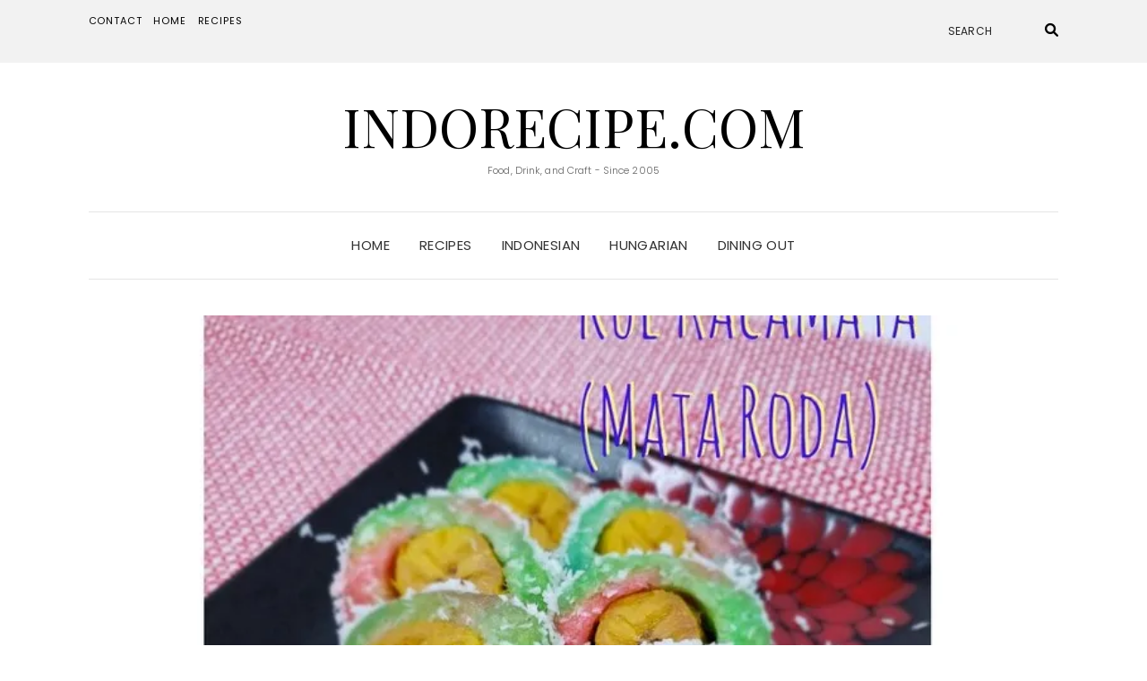

--- FILE ---
content_type: text/html; charset=UTF-8
request_url: https://www.indorecipe.com/2018/05/26/30-days-of-indonesia-10-kue-kacamata/
body_size: 28097
content:
<!DOCTYPE html>
<html lang="en-US">
<head>
	<meta charset="UTF-8" />
	<meta http-equiv="X-UA-Compatible" content="IE=edge" />
	<meta name="viewport" content="width=device-width, initial-scale=1" />
		<link rel="pingback" href="https://www.indorecipe.com/xmlrpc.php">
		<title>30 Days of Indonesia #10 &#8211; Kue Kacamata &#8211; IndoRecipe.Com</title>
<meta name='robots' content='max-image-preview:large' />
<script type="application/ld+json">{"@context":"http:\/\/schema.org\/","@type":"Recipe","name":"Kacamata","author":{"@type":"Person","name":"IndoRecipe"},"description":"Mata Roda","datePublished":"2018-05-26T04:42:00+00:00","image":["https:\/\/www.indorecipe.com\/wp-content\/uploads\/2023\/06\/1527380360319.jpg","https:\/\/www.indorecipe.com\/wp-content\/uploads\/2023\/06\/1527380360319-500x500.jpg","https:\/\/www.indorecipe.com\/wp-content\/uploads\/2023\/06\/1527380360319-500x375.jpg","https:\/\/www.indorecipe.com\/wp-content\/uploads\/2023\/06\/1527380360319-480x270.jpg"],"recipeIngredient":["1 1\/2  ripe plantain","454 g frozen grated cassava (thawed)","1\/4 cup + 1\/3 c sugar","1\/3 c desiccated coconut (unsweetened)","a generous pinch of salt","food coloring as needed (vegan friendly)","2 tsp vanilla essence","banana leaf for wrapping","1 c desiccated coconut (unsweetened)","generous pinches of salt","a little water (just to moist the coconut a little)"],"recipeInstructions":[{"@type":"HowToStep","text":"heat your steamer, steam banana leaf pieces for a minute","name":"heat your steamer, steam banana leaf pieces for a minute","url":"https:\/\/www.indorecipe.com\/2018\/05\/26\/30-days-of-indonesia-10-kue-kacamata\/#wprm-recipe-12210-step-0-0"},{"@type":"HowToStep","text":"in a bowl, mix cassava, coconut, salt, vanilla","name":"in a bowl, mix cassava, coconut, salt, vanilla","url":"https:\/\/www.indorecipe.com\/2018\/05\/26\/30-days-of-indonesia-10-kue-kacamata\/#wprm-recipe-12210-step-0-1"},{"@type":"HowToStep","text":"divide mixture into 4 as add in food coloring","name":"divide mixture into 4 as add in food coloring","url":"https:\/\/www.indorecipe.com\/2018\/05\/26\/30-days-of-indonesia-10-kue-kacamata\/#wprm-recipe-12210-step-0-2"},{"@type":"HowToStep","text":"slice a plantain into two","name":"slice a plantain into two","url":"https:\/\/www.indorecipe.com\/2018\/05\/26\/30-days-of-indonesia-10-kue-kacamata\/#wprm-recipe-12210-step-0-3"},{"@type":"HowToStep","text":"place a spoon pf each mixture on banana leaf, top with a slice of plantain, wrap into a roll, secure ends","name":"place a spoon pf each mixture on banana leaf, top with a slice of plantain, wrap into a roll, secure ends","url":"https:\/\/www.indorecipe.com\/2018\/05\/26\/30-days-of-indonesia-10-kue-kacamata\/#wprm-recipe-12210-step-0-4"},{"@type":"HowToStep","text":"repeat steps twice more (you should come up with 3 rolls)","name":"repeat steps twice more (you should come up with 3 rolls)","url":"https:\/\/www.indorecipe.com\/2018\/05\/26\/30-days-of-indonesia-10-kue-kacamata\/#wprm-recipe-12210-step-0-5"},{"@type":"HowToStep","text":"steam roll for an H","name":"steam roll for an H","url":"https:\/\/www.indorecipe.com\/2018\/05\/26\/30-days-of-indonesia-10-kue-kacamata\/#wprm-recipe-12210-step-0-6"},{"@type":"HowToStep","text":"let cool completely on the steamer","name":"let cool completely on the steamer","url":"https:\/\/www.indorecipe.com\/2018\/05\/26\/30-days-of-indonesia-10-kue-kacamata\/#wprm-recipe-12210-step-0-7"},{"@type":"HowToStep","text":"mix coconut, salt and a little water, microwave for 10-15 seconds","name":"mix coconut, salt and a little water, microwave for 10-15 seconds","url":"https:\/\/www.indorecipe.com\/2018\/05\/26\/30-days-of-indonesia-10-kue-kacamata\/#wprm-recipe-12210-step-0-8"},{"@type":"HowToStep","text":"unwrap cassava rolls and roll them one by one on warm coconut","name":"unwrap cassava rolls and roll them one by one on warm coconut","url":"https:\/\/www.indorecipe.com\/2018\/05\/26\/30-days-of-indonesia-10-kue-kacamata\/#wprm-recipe-12210-step-0-9"},{"@type":"HowToStep","text":"slice and enjoy ????","name":"slice and enjoy ????","url":"https:\/\/www.indorecipe.com\/2018\/05\/26\/30-days-of-indonesia-10-kue-kacamata\/#wprm-recipe-12210-step-0-10"}]}</script><script type="application/ld+json">{"@context":"http:\/\/schema.org\/","@type":"Recipe","name":"Kue Kacamata","author":{"@type":"Person","name":"IndoRecipe"},"description":"Mata Roda","datePublished":"2018-05-26T04:42:00+00:00","image":["https:\/\/www.indorecipe.com\/wp-content\/uploads\/2023\/06\/1527380360319.jpg","https:\/\/www.indorecipe.com\/wp-content\/uploads\/2023\/06\/1527380360319-500x500.jpg","https:\/\/www.indorecipe.com\/wp-content\/uploads\/2023\/06\/1527380360319-500x375.jpg","https:\/\/www.indorecipe.com\/wp-content\/uploads\/2023\/06\/1527380360319-480x270.jpg"],"recipeIngredient":["454 g singkong parut siap pakai","1\/3  gelas kelapa parut kering siap pakai","sejumput garam","2  sdt esens vanilla","1\/3  gelas + 1\/4 gelas gula pasir","1 1\/2  batang pisang plantain","pewarna makanan secukupnya","daun pisang","1  gelas kelapa parut kering siap pakai","1\/2  sdm air","sejumput garam"],"recipeInstructions":[{"@type":"HowToStep","text":"panaskan kukusan","name":"panaskan kukusan","url":"https:\/\/www.indorecipe.com\/2018\/05\/26\/30-days-of-indonesia-10-kue-kacamata\/#wprm-recipe-12208-step-0-0"},{"@type":"HowToStep","text":"campur singkong, kelapa, garam, gula pasir, bagi menjadi 4 dan beri warna","name":"campur singkong, kelapa, garam, gula pasir, bagi menjadi 4 dan beri warna","url":"https:\/\/www.indorecipe.com\/2018\/05\/26\/30-days-of-indonesia-10-kue-kacamata\/#wprm-recipe-12208-step-0-1"},{"@type":"HowToStep","text":"potong 1 pisang menjadi 2","name":"potong 1 pisang menjadi 2","url":"https:\/\/www.indorecipe.com\/2018\/05\/26\/30-days-of-indonesia-10-kue-kacamata\/#wprm-recipe-12208-step-0-2"},{"@type":"HowToStep","text":"ambil selembar daun pisang (akan jadi 3 gulung)","name":"ambil selembar daun pisang (akan jadi 3 gulung)","url":"https:\/\/www.indorecipe.com\/2018\/05\/26\/30-days-of-indonesia-10-kue-kacamata\/#wprm-recipe-12208-step-0-3"},{"@type":"HowToStep","text":"taruh selang-seling adonan singkong, beri 1 potong pisang, gulung. Sematkan ujung2nya dengan tusuk gigi","name":"taruh selang-seling adonan singkong, beri 1 potong pisang, gulung. Sematkan ujung2nya dengan tusuk gigi","url":"https:\/\/www.indorecipe.com\/2018\/05\/26\/30-days-of-indonesia-10-kue-kacamata\/#wprm-recipe-12208-step-0-4"},{"@type":"HowToStep","text":"kukus selama 1 jam, biarkan dingin suhu ruangan","name":"kukus selama 1 jam, biarkan dingin suhu ruangan","url":"https:\/\/www.indorecipe.com\/2018\/05\/26\/30-days-of-indonesia-10-kue-kacamata\/#wprm-recipe-12208-step-0-5"},{"@type":"HowToStep","text":"campurkan kelapa parut, air dan garam, panaskan di\u00a0microwave\u00a010-15 detik","name":"campurkan kelapa parut, air dan garam, panaskan di\u00a0microwave\u00a010-15 detik","url":"https:\/\/www.indorecipe.com\/2018\/05\/26\/30-days-of-indonesia-10-kue-kacamata\/#wprm-recipe-12208-step-0-6"},{"@type":"HowToStep","text":"gulingkan singkong dan iris","name":"gulingkan singkong dan iris","url":"https:\/\/www.indorecipe.com\/2018\/05\/26\/30-days-of-indonesia-10-kue-kacamata\/#wprm-recipe-12208-step-0-7"},{"@type":"HowToStep","text":"sajikan ?","name":"sajikan ?","url":"https:\/\/www.indorecipe.com\/2018\/05\/26\/30-days-of-indonesia-10-kue-kacamata\/#wprm-recipe-12208-step-0-8"}]}</script><link rel='dns-prefetch' href='//www.indorecipe.com' />
<link rel='dns-prefetch' href='//stats.wp.com' />
<link rel='dns-prefetch' href='//fonts.googleapis.com' />
<link rel='dns-prefetch' href='//www.googletagmanager.com' />
<link rel='dns-prefetch' href='//pagead2.googlesyndication.com' />
<link href='https://fonts.gstatic.com' crossorigin rel='preconnect' />
<link rel='preconnect' href='//c0.wp.com' />
<link rel='preconnect' href='//i0.wp.com' />
<link rel="alternate" type="application/rss+xml" title="IndoRecipe.Com &raquo; Feed" href="https://www.indorecipe.com/feed/" />
<link rel="alternate" type="application/rss+xml" title="IndoRecipe.Com &raquo; Comments Feed" href="https://www.indorecipe.com/comments/feed/" />
<link rel="alternate" type="application/rss+xml" title="IndoRecipe.Com &raquo; 30 Days of Indonesia #10 &#8211; Kue Kacamata Comments Feed" href="https://www.indorecipe.com/2018/05/26/30-days-of-indonesia-10-kue-kacamata/feed/" />
<link rel="alternate" title="oEmbed (JSON)" type="application/json+oembed" href="https://www.indorecipe.com/wp-json/oembed/1.0/embed?url=https%3A%2F%2Fwww.indorecipe.com%2F2018%2F05%2F26%2F30-days-of-indonesia-10-kue-kacamata%2F" />
<link rel="alternate" title="oEmbed (XML)" type="text/xml+oembed" href="https://www.indorecipe.com/wp-json/oembed/1.0/embed?url=https%3A%2F%2Fwww.indorecipe.com%2F2018%2F05%2F26%2F30-days-of-indonesia-10-kue-kacamata%2F&#038;format=xml" />
<script>(()=>{"use strict";const e=[400,500,600,700,800,900],t=e=>`wprm-min-${e}`,n=e=>`wprm-max-${e}`,s=new Set,o="ResizeObserver"in window,r=o?new ResizeObserver((e=>{for(const t of e)c(t.target)})):null,i=.5/(window.devicePixelRatio||1);function c(s){const o=s.getBoundingClientRect().width||0;for(let r=0;r<e.length;r++){const c=e[r],a=o<=c+i;o>c+i?s.classList.add(t(c)):s.classList.remove(t(c)),a?s.classList.add(n(c)):s.classList.remove(n(c))}}function a(e){s.has(e)||(s.add(e),r&&r.observe(e),c(e))}!function(e=document){e.querySelectorAll(".wprm-recipe").forEach(a)}();if(new MutationObserver((e=>{for(const t of e)for(const e of t.addedNodes)e instanceof Element&&(e.matches?.(".wprm-recipe")&&a(e),e.querySelectorAll?.(".wprm-recipe").forEach(a))})).observe(document.documentElement,{childList:!0,subtree:!0}),!o){let e=0;addEventListener("resize",(()=>{e&&cancelAnimationFrame(e),e=requestAnimationFrame((()=>s.forEach(c)))}),{passive:!0})}})();</script>		<!-- This site uses the Google Analytics by ExactMetrics plugin v8.10.2 - Using Analytics tracking - https://www.exactmetrics.com/ -->
		<!-- Note: ExactMetrics is not currently configured on this site. The site owner needs to authenticate with Google Analytics in the ExactMetrics settings panel. -->
					<!-- No tracking code set -->
				<!-- / Google Analytics by ExactMetrics -->
		<style id='wp-img-auto-sizes-contain-inline-css' type='text/css'>
img:is([sizes=auto i],[sizes^="auto," i]){contain-intrinsic-size:3000px 1500px}
/*# sourceURL=wp-img-auto-sizes-contain-inline-css */
</style>
<style id='wp-emoji-styles-inline-css' type='text/css'>

	img.wp-smiley, img.emoji {
		display: inline !important;
		border: none !important;
		box-shadow: none !important;
		height: 1em !important;
		width: 1em !important;
		margin: 0 0.07em !important;
		vertical-align: -0.1em !important;
		background: none !important;
		padding: 0 !important;
	}
/*# sourceURL=wp-emoji-styles-inline-css */
</style>
<style id='wp-block-library-inline-css' type='text/css'>
:root{--wp-block-synced-color:#7a00df;--wp-block-synced-color--rgb:122,0,223;--wp-bound-block-color:var(--wp-block-synced-color);--wp-editor-canvas-background:#ddd;--wp-admin-theme-color:#007cba;--wp-admin-theme-color--rgb:0,124,186;--wp-admin-theme-color-darker-10:#006ba1;--wp-admin-theme-color-darker-10--rgb:0,107,160.5;--wp-admin-theme-color-darker-20:#005a87;--wp-admin-theme-color-darker-20--rgb:0,90,135;--wp-admin-border-width-focus:2px}@media (min-resolution:192dpi){:root{--wp-admin-border-width-focus:1.5px}}.wp-element-button{cursor:pointer}:root .has-very-light-gray-background-color{background-color:#eee}:root .has-very-dark-gray-background-color{background-color:#313131}:root .has-very-light-gray-color{color:#eee}:root .has-very-dark-gray-color{color:#313131}:root .has-vivid-green-cyan-to-vivid-cyan-blue-gradient-background{background:linear-gradient(135deg,#00d084,#0693e3)}:root .has-purple-crush-gradient-background{background:linear-gradient(135deg,#34e2e4,#4721fb 50%,#ab1dfe)}:root .has-hazy-dawn-gradient-background{background:linear-gradient(135deg,#faaca8,#dad0ec)}:root .has-subdued-olive-gradient-background{background:linear-gradient(135deg,#fafae1,#67a671)}:root .has-atomic-cream-gradient-background{background:linear-gradient(135deg,#fdd79a,#004a59)}:root .has-nightshade-gradient-background{background:linear-gradient(135deg,#330968,#31cdcf)}:root .has-midnight-gradient-background{background:linear-gradient(135deg,#020381,#2874fc)}:root{--wp--preset--font-size--normal:16px;--wp--preset--font-size--huge:42px}.has-regular-font-size{font-size:1em}.has-larger-font-size{font-size:2.625em}.has-normal-font-size{font-size:var(--wp--preset--font-size--normal)}.has-huge-font-size{font-size:var(--wp--preset--font-size--huge)}.has-text-align-center{text-align:center}.has-text-align-left{text-align:left}.has-text-align-right{text-align:right}.has-fit-text{white-space:nowrap!important}#end-resizable-editor-section{display:none}.aligncenter{clear:both}.items-justified-left{justify-content:flex-start}.items-justified-center{justify-content:center}.items-justified-right{justify-content:flex-end}.items-justified-space-between{justify-content:space-between}.screen-reader-text{border:0;clip-path:inset(50%);height:1px;margin:-1px;overflow:hidden;padding:0;position:absolute;width:1px;word-wrap:normal!important}.screen-reader-text:focus{background-color:#ddd;clip-path:none;color:#444;display:block;font-size:1em;height:auto;left:5px;line-height:normal;padding:15px 23px 14px;text-decoration:none;top:5px;width:auto;z-index:100000}html :where(.has-border-color){border-style:solid}html :where([style*=border-top-color]){border-top-style:solid}html :where([style*=border-right-color]){border-right-style:solid}html :where([style*=border-bottom-color]){border-bottom-style:solid}html :where([style*=border-left-color]){border-left-style:solid}html :where([style*=border-width]){border-style:solid}html :where([style*=border-top-width]){border-top-style:solid}html :where([style*=border-right-width]){border-right-style:solid}html :where([style*=border-bottom-width]){border-bottom-style:solid}html :where([style*=border-left-width]){border-left-style:solid}html :where(img[class*=wp-image-]){height:auto;max-width:100%}:where(figure){margin:0 0 1em}html :where(.is-position-sticky){--wp-admin--admin-bar--position-offset:var(--wp-admin--admin-bar--height,0px)}@media screen and (max-width:600px){html :where(.is-position-sticky){--wp-admin--admin-bar--position-offset:0px}}

/*# sourceURL=wp-block-library-inline-css */
</style><style id='wp-block-heading-inline-css' type='text/css'>
h1:where(.wp-block-heading).has-background,h2:where(.wp-block-heading).has-background,h3:where(.wp-block-heading).has-background,h4:where(.wp-block-heading).has-background,h5:where(.wp-block-heading).has-background,h6:where(.wp-block-heading).has-background{padding:1.25em 2.375em}h1.has-text-align-left[style*=writing-mode]:where([style*=vertical-lr]),h1.has-text-align-right[style*=writing-mode]:where([style*=vertical-rl]),h2.has-text-align-left[style*=writing-mode]:where([style*=vertical-lr]),h2.has-text-align-right[style*=writing-mode]:where([style*=vertical-rl]),h3.has-text-align-left[style*=writing-mode]:where([style*=vertical-lr]),h3.has-text-align-right[style*=writing-mode]:where([style*=vertical-rl]),h4.has-text-align-left[style*=writing-mode]:where([style*=vertical-lr]),h4.has-text-align-right[style*=writing-mode]:where([style*=vertical-rl]),h5.has-text-align-left[style*=writing-mode]:where([style*=vertical-lr]),h5.has-text-align-right[style*=writing-mode]:where([style*=vertical-rl]),h6.has-text-align-left[style*=writing-mode]:where([style*=vertical-lr]),h6.has-text-align-right[style*=writing-mode]:where([style*=vertical-rl]){rotate:180deg}
/*# sourceURL=https://c0.wp.com/c/6.9/wp-includes/blocks/heading/style.min.css */
</style>
<style id='wp-block-image-inline-css' type='text/css'>
.wp-block-image>a,.wp-block-image>figure>a{display:inline-block}.wp-block-image img{box-sizing:border-box;height:auto;max-width:100%;vertical-align:bottom}@media not (prefers-reduced-motion){.wp-block-image img.hide{visibility:hidden}.wp-block-image img.show{animation:show-content-image .4s}}.wp-block-image[style*=border-radius] img,.wp-block-image[style*=border-radius]>a{border-radius:inherit}.wp-block-image.has-custom-border img{box-sizing:border-box}.wp-block-image.aligncenter{text-align:center}.wp-block-image.alignfull>a,.wp-block-image.alignwide>a{width:100%}.wp-block-image.alignfull img,.wp-block-image.alignwide img{height:auto;width:100%}.wp-block-image .aligncenter,.wp-block-image .alignleft,.wp-block-image .alignright,.wp-block-image.aligncenter,.wp-block-image.alignleft,.wp-block-image.alignright{display:table}.wp-block-image .aligncenter>figcaption,.wp-block-image .alignleft>figcaption,.wp-block-image .alignright>figcaption,.wp-block-image.aligncenter>figcaption,.wp-block-image.alignleft>figcaption,.wp-block-image.alignright>figcaption{caption-side:bottom;display:table-caption}.wp-block-image .alignleft{float:left;margin:.5em 1em .5em 0}.wp-block-image .alignright{float:right;margin:.5em 0 .5em 1em}.wp-block-image .aligncenter{margin-left:auto;margin-right:auto}.wp-block-image :where(figcaption){margin-bottom:1em;margin-top:.5em}.wp-block-image.is-style-circle-mask img{border-radius:9999px}@supports ((-webkit-mask-image:none) or (mask-image:none)) or (-webkit-mask-image:none){.wp-block-image.is-style-circle-mask img{border-radius:0;-webkit-mask-image:url('data:image/svg+xml;utf8,<svg viewBox="0 0 100 100" xmlns="http://www.w3.org/2000/svg"><circle cx="50" cy="50" r="50"/></svg>');mask-image:url('data:image/svg+xml;utf8,<svg viewBox="0 0 100 100" xmlns="http://www.w3.org/2000/svg"><circle cx="50" cy="50" r="50"/></svg>');mask-mode:alpha;-webkit-mask-position:center;mask-position:center;-webkit-mask-repeat:no-repeat;mask-repeat:no-repeat;-webkit-mask-size:contain;mask-size:contain}}:root :where(.wp-block-image.is-style-rounded img,.wp-block-image .is-style-rounded img){border-radius:9999px}.wp-block-image figure{margin:0}.wp-lightbox-container{display:flex;flex-direction:column;position:relative}.wp-lightbox-container img{cursor:zoom-in}.wp-lightbox-container img:hover+button{opacity:1}.wp-lightbox-container button{align-items:center;backdrop-filter:blur(16px) saturate(180%);background-color:#5a5a5a40;border:none;border-radius:4px;cursor:zoom-in;display:flex;height:20px;justify-content:center;opacity:0;padding:0;position:absolute;right:16px;text-align:center;top:16px;width:20px;z-index:100}@media not (prefers-reduced-motion){.wp-lightbox-container button{transition:opacity .2s ease}}.wp-lightbox-container button:focus-visible{outline:3px auto #5a5a5a40;outline:3px auto -webkit-focus-ring-color;outline-offset:3px}.wp-lightbox-container button:hover{cursor:pointer;opacity:1}.wp-lightbox-container button:focus{opacity:1}.wp-lightbox-container button:focus,.wp-lightbox-container button:hover,.wp-lightbox-container button:not(:hover):not(:active):not(.has-background){background-color:#5a5a5a40;border:none}.wp-lightbox-overlay{box-sizing:border-box;cursor:zoom-out;height:100vh;left:0;overflow:hidden;position:fixed;top:0;visibility:hidden;width:100%;z-index:100000}.wp-lightbox-overlay .close-button{align-items:center;cursor:pointer;display:flex;justify-content:center;min-height:40px;min-width:40px;padding:0;position:absolute;right:calc(env(safe-area-inset-right) + 16px);top:calc(env(safe-area-inset-top) + 16px);z-index:5000000}.wp-lightbox-overlay .close-button:focus,.wp-lightbox-overlay .close-button:hover,.wp-lightbox-overlay .close-button:not(:hover):not(:active):not(.has-background){background:none;border:none}.wp-lightbox-overlay .lightbox-image-container{height:var(--wp--lightbox-container-height);left:50%;overflow:hidden;position:absolute;top:50%;transform:translate(-50%,-50%);transform-origin:top left;width:var(--wp--lightbox-container-width);z-index:9999999999}.wp-lightbox-overlay .wp-block-image{align-items:center;box-sizing:border-box;display:flex;height:100%;justify-content:center;margin:0;position:relative;transform-origin:0 0;width:100%;z-index:3000000}.wp-lightbox-overlay .wp-block-image img{height:var(--wp--lightbox-image-height);min-height:var(--wp--lightbox-image-height);min-width:var(--wp--lightbox-image-width);width:var(--wp--lightbox-image-width)}.wp-lightbox-overlay .wp-block-image figcaption{display:none}.wp-lightbox-overlay button{background:none;border:none}.wp-lightbox-overlay .scrim{background-color:#fff;height:100%;opacity:.9;position:absolute;width:100%;z-index:2000000}.wp-lightbox-overlay.active{visibility:visible}@media not (prefers-reduced-motion){.wp-lightbox-overlay.active{animation:turn-on-visibility .25s both}.wp-lightbox-overlay.active img{animation:turn-on-visibility .35s both}.wp-lightbox-overlay.show-closing-animation:not(.active){animation:turn-off-visibility .35s both}.wp-lightbox-overlay.show-closing-animation:not(.active) img{animation:turn-off-visibility .25s both}.wp-lightbox-overlay.zoom.active{animation:none;opacity:1;visibility:visible}.wp-lightbox-overlay.zoom.active .lightbox-image-container{animation:lightbox-zoom-in .4s}.wp-lightbox-overlay.zoom.active .lightbox-image-container img{animation:none}.wp-lightbox-overlay.zoom.active .scrim{animation:turn-on-visibility .4s forwards}.wp-lightbox-overlay.zoom.show-closing-animation:not(.active){animation:none}.wp-lightbox-overlay.zoom.show-closing-animation:not(.active) .lightbox-image-container{animation:lightbox-zoom-out .4s}.wp-lightbox-overlay.zoom.show-closing-animation:not(.active) .lightbox-image-container img{animation:none}.wp-lightbox-overlay.zoom.show-closing-animation:not(.active) .scrim{animation:turn-off-visibility .4s forwards}}@keyframes show-content-image{0%{visibility:hidden}99%{visibility:hidden}to{visibility:visible}}@keyframes turn-on-visibility{0%{opacity:0}to{opacity:1}}@keyframes turn-off-visibility{0%{opacity:1;visibility:visible}99%{opacity:0;visibility:visible}to{opacity:0;visibility:hidden}}@keyframes lightbox-zoom-in{0%{transform:translate(calc((-100vw + var(--wp--lightbox-scrollbar-width))/2 + var(--wp--lightbox-initial-left-position)),calc(-50vh + var(--wp--lightbox-initial-top-position))) scale(var(--wp--lightbox-scale))}to{transform:translate(-50%,-50%) scale(1)}}@keyframes lightbox-zoom-out{0%{transform:translate(-50%,-50%) scale(1);visibility:visible}99%{visibility:visible}to{transform:translate(calc((-100vw + var(--wp--lightbox-scrollbar-width))/2 + var(--wp--lightbox-initial-left-position)),calc(-50vh + var(--wp--lightbox-initial-top-position))) scale(var(--wp--lightbox-scale));visibility:hidden}}
/*# sourceURL=https://c0.wp.com/c/6.9/wp-includes/blocks/image/style.min.css */
</style>
<style id='wp-block-list-inline-css' type='text/css'>
ol,ul{box-sizing:border-box}:root :where(.wp-block-list.has-background){padding:1.25em 2.375em}
/*# sourceURL=https://c0.wp.com/c/6.9/wp-includes/blocks/list/style.min.css */
</style>
<style id='wp-block-paragraph-inline-css' type='text/css'>
.is-small-text{font-size:.875em}.is-regular-text{font-size:1em}.is-large-text{font-size:2.25em}.is-larger-text{font-size:3em}.has-drop-cap:not(:focus):first-letter{float:left;font-size:8.4em;font-style:normal;font-weight:100;line-height:.68;margin:.05em .1em 0 0;text-transform:uppercase}body.rtl .has-drop-cap:not(:focus):first-letter{float:none;margin-left:.1em}p.has-drop-cap.has-background{overflow:hidden}:root :where(p.has-background){padding:1.25em 2.375em}:where(p.has-text-color:not(.has-link-color)) a{color:inherit}p.has-text-align-left[style*="writing-mode:vertical-lr"],p.has-text-align-right[style*="writing-mode:vertical-rl"]{rotate:180deg}
/*# sourceURL=https://c0.wp.com/c/6.9/wp-includes/blocks/paragraph/style.min.css */
</style>
<style id='wp-block-quote-inline-css' type='text/css'>
.wp-block-quote{box-sizing:border-box;overflow-wrap:break-word}.wp-block-quote.is-large:where(:not(.is-style-plain)),.wp-block-quote.is-style-large:where(:not(.is-style-plain)){margin-bottom:1em;padding:0 1em}.wp-block-quote.is-large:where(:not(.is-style-plain)) p,.wp-block-quote.is-style-large:where(:not(.is-style-plain)) p{font-size:1.5em;font-style:italic;line-height:1.6}.wp-block-quote.is-large:where(:not(.is-style-plain)) cite,.wp-block-quote.is-large:where(:not(.is-style-plain)) footer,.wp-block-quote.is-style-large:where(:not(.is-style-plain)) cite,.wp-block-quote.is-style-large:where(:not(.is-style-plain)) footer{font-size:1.125em;text-align:right}.wp-block-quote>cite{display:block}
/*# sourceURL=https://c0.wp.com/c/6.9/wp-includes/blocks/quote/style.min.css */
</style>
<style id='global-styles-inline-css' type='text/css'>
:root{--wp--preset--aspect-ratio--square: 1;--wp--preset--aspect-ratio--4-3: 4/3;--wp--preset--aspect-ratio--3-4: 3/4;--wp--preset--aspect-ratio--3-2: 3/2;--wp--preset--aspect-ratio--2-3: 2/3;--wp--preset--aspect-ratio--16-9: 16/9;--wp--preset--aspect-ratio--9-16: 9/16;--wp--preset--color--black: #000000;--wp--preset--color--cyan-bluish-gray: #abb8c3;--wp--preset--color--white: #ffffff;--wp--preset--color--pale-pink: #f78da7;--wp--preset--color--vivid-red: #cf2e2e;--wp--preset--color--luminous-vivid-orange: #ff6900;--wp--preset--color--luminous-vivid-amber: #fcb900;--wp--preset--color--light-green-cyan: #7bdcb5;--wp--preset--color--vivid-green-cyan: #00d084;--wp--preset--color--pale-cyan-blue: #8ed1fc;--wp--preset--color--vivid-cyan-blue: #0693e3;--wp--preset--color--vivid-purple: #9b51e0;--wp--preset--gradient--vivid-cyan-blue-to-vivid-purple: linear-gradient(135deg,rgb(6,147,227) 0%,rgb(155,81,224) 100%);--wp--preset--gradient--light-green-cyan-to-vivid-green-cyan: linear-gradient(135deg,rgb(122,220,180) 0%,rgb(0,208,130) 100%);--wp--preset--gradient--luminous-vivid-amber-to-luminous-vivid-orange: linear-gradient(135deg,rgb(252,185,0) 0%,rgb(255,105,0) 100%);--wp--preset--gradient--luminous-vivid-orange-to-vivid-red: linear-gradient(135deg,rgb(255,105,0) 0%,rgb(207,46,46) 100%);--wp--preset--gradient--very-light-gray-to-cyan-bluish-gray: linear-gradient(135deg,rgb(238,238,238) 0%,rgb(169,184,195) 100%);--wp--preset--gradient--cool-to-warm-spectrum: linear-gradient(135deg,rgb(74,234,220) 0%,rgb(151,120,209) 20%,rgb(207,42,186) 40%,rgb(238,44,130) 60%,rgb(251,105,98) 80%,rgb(254,248,76) 100%);--wp--preset--gradient--blush-light-purple: linear-gradient(135deg,rgb(255,206,236) 0%,rgb(152,150,240) 100%);--wp--preset--gradient--blush-bordeaux: linear-gradient(135deg,rgb(254,205,165) 0%,rgb(254,45,45) 50%,rgb(107,0,62) 100%);--wp--preset--gradient--luminous-dusk: linear-gradient(135deg,rgb(255,203,112) 0%,rgb(199,81,192) 50%,rgb(65,88,208) 100%);--wp--preset--gradient--pale-ocean: linear-gradient(135deg,rgb(255,245,203) 0%,rgb(182,227,212) 50%,rgb(51,167,181) 100%);--wp--preset--gradient--electric-grass: linear-gradient(135deg,rgb(202,248,128) 0%,rgb(113,206,126) 100%);--wp--preset--gradient--midnight: linear-gradient(135deg,rgb(2,3,129) 0%,rgb(40,116,252) 100%);--wp--preset--font-size--small: 13px;--wp--preset--font-size--medium: 20px;--wp--preset--font-size--large: 36px;--wp--preset--font-size--x-large: 42px;--wp--preset--spacing--20: 0.44rem;--wp--preset--spacing--30: 0.67rem;--wp--preset--spacing--40: 1rem;--wp--preset--spacing--50: 1.5rem;--wp--preset--spacing--60: 2.25rem;--wp--preset--spacing--70: 3.38rem;--wp--preset--spacing--80: 5.06rem;--wp--preset--shadow--natural: 6px 6px 9px rgba(0, 0, 0, 0.2);--wp--preset--shadow--deep: 12px 12px 50px rgba(0, 0, 0, 0.4);--wp--preset--shadow--sharp: 6px 6px 0px rgba(0, 0, 0, 0.2);--wp--preset--shadow--outlined: 6px 6px 0px -3px rgb(255, 255, 255), 6px 6px rgb(0, 0, 0);--wp--preset--shadow--crisp: 6px 6px 0px rgb(0, 0, 0);}:where(.is-layout-flex){gap: 0.5em;}:where(.is-layout-grid){gap: 0.5em;}body .is-layout-flex{display: flex;}.is-layout-flex{flex-wrap: wrap;align-items: center;}.is-layout-flex > :is(*, div){margin: 0;}body .is-layout-grid{display: grid;}.is-layout-grid > :is(*, div){margin: 0;}:where(.wp-block-columns.is-layout-flex){gap: 2em;}:where(.wp-block-columns.is-layout-grid){gap: 2em;}:where(.wp-block-post-template.is-layout-flex){gap: 1.25em;}:where(.wp-block-post-template.is-layout-grid){gap: 1.25em;}.has-black-color{color: var(--wp--preset--color--black) !important;}.has-cyan-bluish-gray-color{color: var(--wp--preset--color--cyan-bluish-gray) !important;}.has-white-color{color: var(--wp--preset--color--white) !important;}.has-pale-pink-color{color: var(--wp--preset--color--pale-pink) !important;}.has-vivid-red-color{color: var(--wp--preset--color--vivid-red) !important;}.has-luminous-vivid-orange-color{color: var(--wp--preset--color--luminous-vivid-orange) !important;}.has-luminous-vivid-amber-color{color: var(--wp--preset--color--luminous-vivid-amber) !important;}.has-light-green-cyan-color{color: var(--wp--preset--color--light-green-cyan) !important;}.has-vivid-green-cyan-color{color: var(--wp--preset--color--vivid-green-cyan) !important;}.has-pale-cyan-blue-color{color: var(--wp--preset--color--pale-cyan-blue) !important;}.has-vivid-cyan-blue-color{color: var(--wp--preset--color--vivid-cyan-blue) !important;}.has-vivid-purple-color{color: var(--wp--preset--color--vivid-purple) !important;}.has-black-background-color{background-color: var(--wp--preset--color--black) !important;}.has-cyan-bluish-gray-background-color{background-color: var(--wp--preset--color--cyan-bluish-gray) !important;}.has-white-background-color{background-color: var(--wp--preset--color--white) !important;}.has-pale-pink-background-color{background-color: var(--wp--preset--color--pale-pink) !important;}.has-vivid-red-background-color{background-color: var(--wp--preset--color--vivid-red) !important;}.has-luminous-vivid-orange-background-color{background-color: var(--wp--preset--color--luminous-vivid-orange) !important;}.has-luminous-vivid-amber-background-color{background-color: var(--wp--preset--color--luminous-vivid-amber) !important;}.has-light-green-cyan-background-color{background-color: var(--wp--preset--color--light-green-cyan) !important;}.has-vivid-green-cyan-background-color{background-color: var(--wp--preset--color--vivid-green-cyan) !important;}.has-pale-cyan-blue-background-color{background-color: var(--wp--preset--color--pale-cyan-blue) !important;}.has-vivid-cyan-blue-background-color{background-color: var(--wp--preset--color--vivid-cyan-blue) !important;}.has-vivid-purple-background-color{background-color: var(--wp--preset--color--vivid-purple) !important;}.has-black-border-color{border-color: var(--wp--preset--color--black) !important;}.has-cyan-bluish-gray-border-color{border-color: var(--wp--preset--color--cyan-bluish-gray) !important;}.has-white-border-color{border-color: var(--wp--preset--color--white) !important;}.has-pale-pink-border-color{border-color: var(--wp--preset--color--pale-pink) !important;}.has-vivid-red-border-color{border-color: var(--wp--preset--color--vivid-red) !important;}.has-luminous-vivid-orange-border-color{border-color: var(--wp--preset--color--luminous-vivid-orange) !important;}.has-luminous-vivid-amber-border-color{border-color: var(--wp--preset--color--luminous-vivid-amber) !important;}.has-light-green-cyan-border-color{border-color: var(--wp--preset--color--light-green-cyan) !important;}.has-vivid-green-cyan-border-color{border-color: var(--wp--preset--color--vivid-green-cyan) !important;}.has-pale-cyan-blue-border-color{border-color: var(--wp--preset--color--pale-cyan-blue) !important;}.has-vivid-cyan-blue-border-color{border-color: var(--wp--preset--color--vivid-cyan-blue) !important;}.has-vivid-purple-border-color{border-color: var(--wp--preset--color--vivid-purple) !important;}.has-vivid-cyan-blue-to-vivid-purple-gradient-background{background: var(--wp--preset--gradient--vivid-cyan-blue-to-vivid-purple) !important;}.has-light-green-cyan-to-vivid-green-cyan-gradient-background{background: var(--wp--preset--gradient--light-green-cyan-to-vivid-green-cyan) !important;}.has-luminous-vivid-amber-to-luminous-vivid-orange-gradient-background{background: var(--wp--preset--gradient--luminous-vivid-amber-to-luminous-vivid-orange) !important;}.has-luminous-vivid-orange-to-vivid-red-gradient-background{background: var(--wp--preset--gradient--luminous-vivid-orange-to-vivid-red) !important;}.has-very-light-gray-to-cyan-bluish-gray-gradient-background{background: var(--wp--preset--gradient--very-light-gray-to-cyan-bluish-gray) !important;}.has-cool-to-warm-spectrum-gradient-background{background: var(--wp--preset--gradient--cool-to-warm-spectrum) !important;}.has-blush-light-purple-gradient-background{background: var(--wp--preset--gradient--blush-light-purple) !important;}.has-blush-bordeaux-gradient-background{background: var(--wp--preset--gradient--blush-bordeaux) !important;}.has-luminous-dusk-gradient-background{background: var(--wp--preset--gradient--luminous-dusk) !important;}.has-pale-ocean-gradient-background{background: var(--wp--preset--gradient--pale-ocean) !important;}.has-electric-grass-gradient-background{background: var(--wp--preset--gradient--electric-grass) !important;}.has-midnight-gradient-background{background: var(--wp--preset--gradient--midnight) !important;}.has-small-font-size{font-size: var(--wp--preset--font-size--small) !important;}.has-medium-font-size{font-size: var(--wp--preset--font-size--medium) !important;}.has-large-font-size{font-size: var(--wp--preset--font-size--large) !important;}.has-x-large-font-size{font-size: var(--wp--preset--font-size--x-large) !important;}
/*# sourceURL=global-styles-inline-css */
</style>

<style id='classic-theme-styles-inline-css' type='text/css'>
/*! This file is auto-generated */
.wp-block-button__link{color:#fff;background-color:#32373c;border-radius:9999px;box-shadow:none;text-decoration:none;padding:calc(.667em + 2px) calc(1.333em + 2px);font-size:1.125em}.wp-block-file__button{background:#32373c;color:#fff;text-decoration:none}
/*# sourceURL=/wp-includes/css/classic-themes.min.css */
</style>
<link rel='stylesheet' id='wprm-public-css' href='https://www.indorecipe.com/wp-content/plugins/wp-recipe-maker/dist/public-modern.css?ver=10.3.2' type='text/css' media='all' />
<link rel='stylesheet' id='wprmp-public-css' href='https://www.indorecipe.com/wp-content/plugins/wp-recipe-maker-premium/dist/public-pro.css?ver=10.3.2' type='text/css' media='all' />
<link rel='stylesheet' id='elara-fonts-css' href='https://fonts.googleapis.com/css?family=Poppins%3A300%2C400%2C500%2C600%7CPlayfair+Display%3A400%2C400i%2C700%2C700i%2C900&#038;subset=latin%2Clatin-ext' type='text/css' media='all' />
<link rel='stylesheet' id='bootstrap-css' href='https://www.indorecipe.com/wp-content/themes/elara/assets/css/bootstrap.min.css?ver=6.9' type='text/css' media='all' />
<link rel='stylesheet' id='smartmenus-bootstrap-css' href='https://www.indorecipe.com/wp-content/themes/elara/assets/css/jquery.smartmenus.bootstrap.css?ver=6.9' type='text/css' media='all' />
<link rel='stylesheet' id='fontawesome-css' href='https://www.indorecipe.com/wp-content/themes/elara/assets/css/fontawesome.min.css?ver=6.9' type='text/css' media='all' />
<link rel='stylesheet' id='font-awesome-css' href='https://www.indorecipe.com/wp-content/themes/elara/assets/css/all.min.css?ver=6.9' type='text/css' media='all' />
<link rel='stylesheet' id='slick-css' href='https://www.indorecipe.com/wp-content/themes/elara/assets/css/slick.min.css?ver=6.9' type='text/css' media='all' />
<link rel='stylesheet' id='slick-theme-css' href='https://www.indorecipe.com/wp-content/themes/elara/assets/css/slick-theme.min.css?ver=6.9' type='text/css' media='all' />
<link rel='stylesheet' id='elara-style-css' href='https://www.indorecipe.com/wp-content/themes/elara/style.css?ver=6.9' type='text/css' media='all' />
<script type="text/javascript" src="https://c0.wp.com/c/6.9/wp-includes/js/jquery/jquery.min.js" id="jquery-core-js"></script>
<script type="text/javascript" src="https://c0.wp.com/c/6.9/wp-includes/js/jquery/jquery-migrate.min.js" id="jquery-migrate-js"></script>
<link rel="https://api.w.org/" href="https://www.indorecipe.com/wp-json/" /><link rel="alternate" title="JSON" type="application/json" href="https://www.indorecipe.com/wp-json/wp/v2/posts/12206" /><link rel="EditURI" type="application/rsd+xml" title="RSD" href="https://www.indorecipe.com/xmlrpc.php?rsd" />
<meta name="generator" content="WordPress 6.9" />
<link rel="canonical" href="https://www.indorecipe.com/2018/05/26/30-days-of-indonesia-10-kue-kacamata/" />
<link rel='shortlink' href='https://www.indorecipe.com/?p=12206' />
<meta name="generator" content="Site Kit by Google 1.167.0" /><style type="text/css"> .tippy-box[data-theme~="wprm"] { background-color: #333333; color: #FFFFFF; } .tippy-box[data-theme~="wprm"][data-placement^="top"] > .tippy-arrow::before { border-top-color: #333333; } .tippy-box[data-theme~="wprm"][data-placement^="bottom"] > .tippy-arrow::before { border-bottom-color: #333333; } .tippy-box[data-theme~="wprm"][data-placement^="left"] > .tippy-arrow::before { border-left-color: #333333; } .tippy-box[data-theme~="wprm"][data-placement^="right"] > .tippy-arrow::before { border-right-color: #333333; } .tippy-box[data-theme~="wprm"] a { color: #FFFFFF; } .wprm-comment-rating svg { width: 18px !important; height: 18px !important; } img.wprm-comment-rating { width: 90px !important; height: 18px !important; } body { --comment-rating-star-color: #343434; } body { --wprm-popup-font-size: 16px; } body { --wprm-popup-background: #ffffff; } body { --wprm-popup-title: #000000; } body { --wprm-popup-content: #444444; } body { --wprm-popup-button-background: #444444; } body { --wprm-popup-button-text: #ffffff; } body { --wprm-popup-accent: #747B2D; }</style><style type="text/css">.wprm-glossary-term {color: #5A822B;text-decoration: underline;cursor: help;}</style>	<style>img#wpstats{display:none}</style>
		
<!-- Google AdSense meta tags added by Site Kit -->
<meta name="google-adsense-platform-account" content="ca-host-pub-2644536267352236">
<meta name="google-adsense-platform-domain" content="sitekit.withgoogle.com">
<!-- End Google AdSense meta tags added by Site Kit -->

<!-- Google AdSense snippet added by Site Kit -->
<script type="text/javascript" async="async" src="https://pagead2.googlesyndication.com/pagead/js/adsbygoogle.js?client=ca-pub-6211596337764057&amp;host=ca-host-pub-2644536267352236" crossorigin="anonymous"></script>

<!-- End Google AdSense snippet added by Site Kit -->
<link rel="icon" href="https://i0.wp.com/www.indorecipe.com/wp-content/uploads/2018/09/cropped-230405_205153786192036_352095_n-1.jpg?fit=32%2C32&#038;ssl=1" sizes="32x32" />
<link rel="icon" href="https://i0.wp.com/www.indorecipe.com/wp-content/uploads/2018/09/cropped-230405_205153786192036_352095_n-1.jpg?fit=192%2C192&#038;ssl=1" sizes="192x192" />
<link rel="apple-touch-icon" href="https://i0.wp.com/www.indorecipe.com/wp-content/uploads/2018/09/cropped-230405_205153786192036_352095_n-1.jpg?fit=180%2C180&#038;ssl=1" />
<meta name="msapplication-TileImage" content="https://i0.wp.com/www.indorecipe.com/wp-content/uploads/2018/09/cropped-230405_205153786192036_352095_n-1.jpg?fit=270%2C270&#038;ssl=1" />
<style id="kirki-inline-styles"></style></head>

<body class="wp-singular post-template-default single single-post postid-12206 single-format-standard wp-theme-elara elara-background-color-default">
	<div class="header" role="banner">

		<div class="widget-area widget-area-header">
	<div class="container-wrap">
		<div class="wrapper">
			<div class="row">
				<div class="sidebar-top sidebar-top-left col-md-4 col-xs-12">
											<div class="header-widget widget widget_nav_menu menu example-header-sidebar"> 
			<ul>
				<li class="page_item page-item-29"><a href="https://www.indorecipe.com/contact/">Contact</a></li>
<li class="page_item page-item-27"><a href="https://www.indorecipe.com/">Home</a></li>
<li class="page_item page-item-4745 current_page_parent"><a href="https://www.indorecipe.com/blogs/">Recipes</a></li>
			</ul>

			</div>									</div>
				<div class="sidebar-top sidebar-top-center col-md-4 col-xs-12">
									</div>
				<div class="sidebar-top sidebar-top-right col-md-4 col-xs-12">
											<div class="header-widget widget widget_search example-header-sidebar"><form role="search" method="get" class="search-form" action="https://www.indorecipe.com/">
	<input type="search" class="search-field" value="" name="s" placeholder="Search" />
	<button type="submit" class="search-submit">
		<i class="fa fa-search"></i>		<span>Search</span>
	</button>
</form></div>									</div>
			</div><!-- row -->
		</div><!-- wrapper -->
	</div><!-- container-wrap -->
</div><!-- widget-area widget-area-header -->
<div class="header-toggle"><i class="fa fa-angle-down"></i></div>
<div class="default-background-color">
	<div class="logo">
					<div class="header-logo-text">
				<a href="https://www.indorecipe.com/">IndoRecipe.Com</a>
			</div>
					<div class="tagline">
				<p>Food, Drink, and Craft - Since 2005</p>
			</div>
			</div><!-- .logo -->
</div><!-- default-background-color --><div class="default-background-color">
	<div class="wrapper wrapper-nav">
		<nav class="main-navbar navbar navbar-default" id="main-navbar">
			<div class="navbar-header">
				<button type="button" class="navbar-toggle collapsed" data-toggle="collapse" data-target=".wrapper-nav .navbar-collapse" aria-expanded="false">
					<span class="sr-only">Toggle Navigation</span>
					<span class="icon-bar"></span>
					<span class="icon-bar"></span>
					<span class="icon-bar"></span>
				</button>
			</div>
			<div id="main-menu" class="navbar-collapse collapse menu-container"><ul id="menu-top-menu" class="nav navbar-nav menu"><li id="menu-item-38" class="menu-item menu-item-type-custom menu-item-object-custom menu-item-home menu-item-38"><a href="https://www.indorecipe.com/">Home</a></li>
<li id="menu-item-4748" class="menu-item menu-item-type-post_type menu-item-object-page current_page_parent menu-item-4748"><a href="https://www.indorecipe.com/blogs/">Recipes</a></li>
<li id="menu-item-2781" class="menu-item menu-item-type-taxonomy menu-item-object-category current-post-ancestor current-menu-parent current-post-parent menu-item-2781"><a href="https://www.indorecipe.com/category/indonesian/">Indonesian</a></li>
<li id="menu-item-2780" class="menu-item menu-item-type-taxonomy menu-item-object-category menu-item-2780"><a href="https://www.indorecipe.com/category/hungarian/">Hungarian</a></li>
<li id="menu-item-2961" class="menu-item menu-item-type-taxonomy menu-item-object-category menu-item-2961"><a href="https://www.indorecipe.com/category/dining-out/">Dining Out</a></li>
</ul></div>		</nav><!-- main-navbar -->
	</div><!-- wrapper -->
</div><!-- default-background-color -->	</div><!-- header -->
<div class="default-background-color">
	<main class="main" role="main">
		<div class="wrapper">
				
					<div class="entry-thumb">

									<a href="https://www.indorecipe.com/2018/05/26/30-days-of-indonesia-10-kue-kacamata/" rel="bookmark">
				
									<img width="768" height="680" src="https://i0.wp.com/www.indorecipe.com/wp-content/uploads/2023/06/1527380360319.jpg?resize=768%2C680&amp;ssl=1" class="img-responsive wp-post-image" alt="30 Days of Indonesia #10 &#8211; Kue Kacamata" decoding="async" fetchpriority="high" />				
									</a>
				
			</div><!-- entry-thumb -->				<div class="row post-sidebar-on">
					<div class="col-md-9 col-xs-12 entry-singular-wrapper">
						<article id="post-12206" class="entry-singular post-12206 post type-post status-publish format-standard has-post-thumbnail hentry category-cake category-indonesian category-steemit category-vegan-plant-based">
							
									<footer class="entry-meta">
										<div>
														<span class="entry-category"><a href="https://www.indorecipe.com/category/cake/" rel="category tag">Cake</a>, <a href="https://www.indorecipe.com/category/indonesian/" rel="category tag">Indonesian</a>, <a href="https://www.indorecipe.com/category/steemit/" rel="category tag">Steemit/Hive</a>, <a href="https://www.indorecipe.com/category/vegan-plant-based/" rel="category tag">Vegan/Plant-Based</a></span>											<span class="entry-separator">&nbsp;&#047;&nbsp;</span>											<span class="entry-date">May 26, 2018</span>										</div>
									</footer>

									<header class="entry-header">
										<h1 class="entry-title">30 Days of Indonesia #10 &#8211; Kue Kacamata</h1>																			</header>

                                    
									<div class="entry-content clearfix">
										
<p>Hi friends,</p>



<p>Hope your Saturday is lovely. It&#8217;s very windy here and pretty cold. I planned to prepare some kind of ice dessert for this evening, but maybe will prepare cupcakes instead, I don&#8217;t know yet, can&#8217;t make up my mind for now ?</p>



<p>Here I am hiding in my basement library as the boys are screaming bloody murder to each other. They are playing zombies ? But my gosh, they can be super loud.</p>



<p>Continuing my 30 Days of Indonesia series, I made these cake slices called <strong>Kue Kacamata (Mata Roda)</strong> &#8211; literally translated as Eye Glasses or old style Car Wheels, since they are sliced round-shaped. I&#8217;d rather call them Unicorn/Rainbow Slice though, as they are pretty colorful ?</p>


<div class="wp-block-image">
<figure class="aligncenter size-full"><img data-recalc-dims="1" decoding="async" width="768" height="768" src="https://i0.wp.com/www.indorecipe.com/wp-content/uploads/2023/06/1527380360319.jpg?resize=768%2C768&#038;ssl=1" alt="" class="wp-image-12207" srcset="https://i0.wp.com/www.indorecipe.com/wp-content/uploads/2023/06/1527380360319.jpg?w=768&amp;ssl=1 768w, https://i0.wp.com/www.indorecipe.com/wp-content/uploads/2023/06/1527380360319.jpg?resize=300%2C300&amp;ssl=1 300w, https://i0.wp.com/www.indorecipe.com/wp-content/uploads/2023/06/1527380360319.jpg?resize=150%2C150&amp;ssl=1 150w, https://i0.wp.com/www.indorecipe.com/wp-content/uploads/2023/06/1527380360319.jpg?resize=500%2C500&amp;ssl=1 500w" sizes="(max-width: 768px) 100vw, 768px" /></figure>
</div>


<p>This traditional cake is originally from Central Java and my boys especially my oldest likes it very much.</p>



<h2 class="wp-block-heading"><strong>ingredients</strong></h2>



<ul class="wp-block-list">
<li>1 1/2 ripe plantain</li>



<li>454 g frozen grated cassava, thawed</li>



<li>1/4 cup + 1/3 c sugar</li>



<li>1/3 c desiccated coconut, unsweetened</li>



<li>a generous pinch of salt</li>



<li>food coloring as needed, vegan friendly</li>



<li>2 tsp vanilla essence</li>



<li>banana leaf for wrapping</li>
</ul>



<h2 class="wp-block-heading"><strong>additionals</strong></h2>



<ul class="wp-block-list">
<li>1 c desiccated coconut, unsweetened</li>



<li>generous pinches of salt</li>



<li>a little water, just to moist the coconut a little</li>
</ul>


<div class="wp-block-image">
<figure class="aligncenter size-full"><img data-recalc-dims="1" decoding="async" width="1122" height="1122" src="https://i0.wp.com/www.indorecipe.com/wp-content/uploads/2023/06/imageedit_7_5895536242.jpg?resize=1122%2C1122&#038;ssl=1" alt="" class="wp-image-12212"/></figure>
</div>


<h2 class="wp-block-heading"><strong>how to</strong></h2>



<ul class="wp-block-list">
<li>heat your steamer, steam banana leaf pieces for a minute</li>



<li>in a bowl, mix cassava, coconut, salt, vanilla</li>



<li>divide mixture into 4 as add in food coloring</li>



<li>slice a plantain into two</li>



<li>place a spoon pf each mixture on banana leaf, top with a slice of plantain, wrap into a roll, secure ends</li>



<li>repeat steps twice more (you should come up with 3 rolls)</li>



<li>steam roll for an H</li>



<li>let cool completely on the steamer</li>



<li>mix coconut, salt and a little water, microwave for 10-15 seconds</li>



<li>unwrap cassava rolls and roll them one by one on warm coconut</li>



<li>slice and enjoy ????</li>
</ul>


<div id="recipe"></div><div id="wprm-recipe-container-12210" class="wprm-recipe-container" data-recipe-id="12210" data-servings="0"><div class="wprm-recipe wprm-recipe-template-compact"><div class="wprm-container-float-right">
	<div class="wprm-recipe-image wprm-block-image-normal"><img loading="lazy" decoding="async" style="border-width: 0px;border-style: solid;border-color: #666666;" width="150" height="150" src="https://i0.wp.com/www.indorecipe.com/wp-content/uploads/2023/06/1527380360319.jpg?resize=150%2C150&amp;ssl=1" class="attachment-150x150 size-150x150" alt="" srcset="https://i0.wp.com/www.indorecipe.com/wp-content/uploads/2023/06/1527380360319.jpg?w=768&amp;ssl=1 768w, https://i0.wp.com/www.indorecipe.com/wp-content/uploads/2023/06/1527380360319.jpg?resize=300%2C300&amp;ssl=1 300w, https://i0.wp.com/www.indorecipe.com/wp-content/uploads/2023/06/1527380360319.jpg?resize=150%2C150&amp;ssl=1 150w, https://i0.wp.com/www.indorecipe.com/wp-content/uploads/2023/06/1527380360319.jpg?resize=500%2C500&amp;ssl=1 500w" sizes="auto, (max-width: 150px) 100vw, 150px" /></div>
	<div class="wprm-spacer" style="height: 5px;"></div>
	<a href="https://www.indorecipe.com/wprm_print/kacamata" style="color: #444444;background-color: #ffffff;border-color: #777777;border-radius: 0px;padding: 5px 5px;" class="wprm-recipe-print wprm-recipe-link wprm-print-recipe-shortcode wprm-block-text-normal wprm-recipe-print-wide-button wprm-recipe-link-wide-button wprm-color-accent" data-recipe-id="12210" data-template="" target="_blank" rel="nofollow"><span class="wprm-recipe-icon wprm-recipe-print-icon"><svg xmlns="http://www.w3.org/2000/svg" xmlns:xlink="http://www.w3.org/1999/xlink" x="0px" y="0px" width="16px" height="16px" viewBox="0 0 24 24"><g ><path fill="#444444" d="M19,5.09V1c0-0.552-0.448-1-1-1H6C5.448,0,5,0.448,5,1v4.09C2.167,5.569,0,8.033,0,11v7c0,0.552,0.448,1,1,1h4v4c0,0.552,0.448,1,1,1h12c0.552,0,1-0.448,1-1v-4h4c0.552,0,1-0.448,1-1v-7C24,8.033,21.833,5.569,19,5.09z M7,2h10v3H7V2z M17,22H7v-9h10V22z M18,10c-0.552,0-1-0.448-1-1c0-0.552,0.448-1,1-1s1,0.448,1,1C19,9.552,18.552,10,18,10z"/></g></svg></span> Print Recipe</a>
	
	
</div>
<h2 class="wprm-recipe-name wprm-block-text-bold">Kacamata</h2>
<div class="wprm-spacer" style="height: 5px;"></div>
<div class="wprm-recipe-summary wprm-block-text-normal"><span style="display: block;">Mata Roda</span></div>
<div class="wprm-spacer"></div>

<div class="wprm-spacer" style="height: 5px;"></div>






<div id="recipe-12210-ingredients" class="wprm-recipe-ingredients-container wprm-recipe-ingredients-no-images wprm-recipe-12210-ingredients-container wprm-block-text-normal wprm-ingredient-style-regular wprm-recipe-images-before" data-recipe="12210" data-servings="0"><h3 class="wprm-recipe-header wprm-recipe-ingredients-header wprm-block-text-bold wprm-align-left wprm-header-decoration-none" style="">Ingredients</h3><div class="wprm-recipe-ingredient-group"><ul class="wprm-recipe-ingredients"><li class="wprm-recipe-ingredient" style="list-style-type: disc;" data-uid="0"><span class="wprm-recipe-ingredient-amount">1 1/2</span>&#32;<span class="wprm-recipe-ingredient-name">ripe plantain</span></li><li class="wprm-recipe-ingredient" style="list-style-type: disc;" data-uid="1"><span class="wprm-recipe-ingredient-amount">454</span>&#32;<span class="wprm-recipe-ingredient-unit">g</span>&#32;<span class="wprm-recipe-ingredient-name">frozen grated cassava</span>&#32;<span class="wprm-recipe-ingredient-notes wprm-recipe-ingredient-notes-faded">thawed</span></li><li class="wprm-recipe-ingredient" style="list-style-type: disc;" data-uid="2"><span class="wprm-recipe-ingredient-amount">1/4</span>&#32;<span class="wprm-recipe-ingredient-unit">cup</span>&#32;<span class="wprm-recipe-ingredient-name">+ 1/3 c sugar</span></li><li class="wprm-recipe-ingredient" style="list-style-type: disc;" data-uid="3"><span class="wprm-recipe-ingredient-amount">1/3</span>&#32;<span class="wprm-recipe-ingredient-unit">c</span>&#32;<span class="wprm-recipe-ingredient-name">desiccated coconut</span>&#32;<span class="wprm-recipe-ingredient-notes wprm-recipe-ingredient-notes-faded">unsweetened</span></li><li class="wprm-recipe-ingredient" style="list-style-type: disc;" data-uid="4"><span class="wprm-recipe-ingredient-name">a generous pinch of salt</span></li><li class="wprm-recipe-ingredient" style="list-style-type: disc;" data-uid="5"><span class="wprm-recipe-ingredient-name">food coloring as needed</span>&#32;<span class="wprm-recipe-ingredient-notes wprm-recipe-ingredient-notes-faded">vegan friendly</span></li><li class="wprm-recipe-ingredient" style="list-style-type: disc;" data-uid="6"><span class="wprm-recipe-ingredient-amount">2</span>&#32;<span class="wprm-recipe-ingredient-unit">tsp</span>&#32;<span class="wprm-recipe-ingredient-name">vanilla essence</span></li><li class="wprm-recipe-ingredient" style="list-style-type: disc;" data-uid="7"><span class="wprm-recipe-ingredient-name">banana leaf for wrapping</span></li><li class="wprm-recipe-ingredient" style="list-style-type: disc;" data-uid="8"><span class="wprm-recipe-ingredient-amount">1</span>&#32;<span class="wprm-recipe-ingredient-unit">c</span>&#32;<span class="wprm-recipe-ingredient-name">desiccated coconut</span>&#32;<span class="wprm-recipe-ingredient-notes wprm-recipe-ingredient-notes-faded">unsweetened</span></li><li class="wprm-recipe-ingredient" style="list-style-type: disc;" data-uid="9"><span class="wprm-recipe-ingredient-name">generous pinches of salt</span></li><li class="wprm-recipe-ingredient" style="list-style-type: disc;" data-uid="10"><span class="wprm-recipe-ingredient-name">a little water</span>&#32;<span class="wprm-recipe-ingredient-notes wprm-recipe-ingredient-notes-faded">just to moist the coconut a little</span></li></ul></div></div>
<div id="recipe-12210-instructions" class="wprm-recipe-instructions-container wprm-recipe-12210-instructions-container wprm-block-text-normal" data-recipe="12210"><h3 class="wprm-recipe-header wprm-recipe-instructions-header wprm-block-text-bold wprm-align-left wprm-header-decoration-none" style="">Instructions</h3><div class="wprm-recipe-instruction-group"><ul class="wprm-recipe-instructions"><li id="wprm-recipe-12210-step-0-0" class="wprm-recipe-instruction" style="list-style-type: decimal;"><div class="wprm-recipe-instruction-text" style="margin-bottom: 5px;">heat your steamer, steam banana leaf pieces for a minute</div></li><li id="wprm-recipe-12210-step-0-1" class="wprm-recipe-instruction" style="list-style-type: decimal;"><div class="wprm-recipe-instruction-text" style="margin-bottom: 5px;">in a bowl, mix cassava, coconut, salt, vanilla</div></li><li id="wprm-recipe-12210-step-0-2" class="wprm-recipe-instruction" style="list-style-type: decimal;"><div class="wprm-recipe-instruction-text" style="margin-bottom: 5px;">divide mixture into 4 as add in food coloring</div></li><li id="wprm-recipe-12210-step-0-3" class="wprm-recipe-instruction" style="list-style-type: decimal;"><div class="wprm-recipe-instruction-text" style="margin-bottom: 5px;">slice a plantain into two</div></li><li id="wprm-recipe-12210-step-0-4" class="wprm-recipe-instruction" style="list-style-type: decimal;"><div class="wprm-recipe-instruction-text" style="margin-bottom: 5px;">place a spoon pf each mixture on banana leaf, top with a slice of plantain, wrap into a roll, secure ends</div></li><li id="wprm-recipe-12210-step-0-5" class="wprm-recipe-instruction" style="list-style-type: decimal;"><div class="wprm-recipe-instruction-text" style="margin-bottom: 5px;">repeat steps twice more (you should come up with 3 rolls)</div></li><li id="wprm-recipe-12210-step-0-6" class="wprm-recipe-instruction" style="list-style-type: decimal;"><div class="wprm-recipe-instruction-text" style="margin-bottom: 5px;">steam roll for an H</div></li><li id="wprm-recipe-12210-step-0-7" class="wprm-recipe-instruction" style="list-style-type: decimal;"><div class="wprm-recipe-instruction-text" style="margin-bottom: 5px;">let cool completely on the steamer</div></li><li id="wprm-recipe-12210-step-0-8" class="wprm-recipe-instruction" style="list-style-type: decimal;"><div class="wprm-recipe-instruction-text" style="margin-bottom: 5px;">mix coconut, salt and a little water, microwave for 10-15 seconds</div></li><li id="wprm-recipe-12210-step-0-9" class="wprm-recipe-instruction" style="list-style-type: decimal;"><div class="wprm-recipe-instruction-text" style="margin-bottom: 5px;">unwrap cassava rolls and roll them one by one on warm coconut</div></li><li id="wprm-recipe-12210-step-0-10" class="wprm-recipe-instruction" style="list-style-type: decimal;"><div class="wprm-recipe-instruction-text" style="margin-bottom: 5px;">slice and enjoy ????</div></li></ul></div></div>
<div id="recipe-video"></div>

</div></div>

<div class="wp-block-image">
<figure class="aligncenter size-full"><img data-recalc-dims="1" loading="lazy" decoding="async" width="620" height="372" src="https://i0.wp.com/www.indorecipe.com/wp-content/uploads/2022/11/download.jpg?resize=620%2C372&#038;ssl=1" alt="" class="wp-image-11589" srcset="https://i0.wp.com/www.indorecipe.com/wp-content/uploads/2022/11/download.jpg?w=620&amp;ssl=1 620w, https://i0.wp.com/www.indorecipe.com/wp-content/uploads/2022/11/download.jpg?resize=300%2C180&amp;ssl=1 300w" sizes="auto, (max-width: 620px) 100vw, 620px" /></figure>
</div>


<blockquote class="wp-block-quote is-layout-flow wp-block-quote-is-layout-flow">
<p>Maunya tadi pagi unggah ini, tapi setiap hari Sabtu aku dahulukan untuk&nbsp;<a href="https://steemit.com/shoutoutsaturdays/@thekitchenfairy/shout-out-saturday-6-blog-blog-yang-patut-di-kunjungi" target="_blank" rel="noreferrer noopener">Blog2 Bagus Yang Kudu Kita Dukung</a>, dan baru sekarang aku bisa duduk untuk mengetik jajan pasar apa yang kubuat kemarin</p>
</blockquote>



<blockquote class="wp-block-quote is-layout-flow wp-block-quote-is-layout-flow">
<p>Kue Kacatama, tau ga? Ada pula yang menyebutnya sebagai Mata Roda. Kue ini berasal dari Pati, Jawa Tengah</p>



<blockquote class="wp-block-quote is-layout-flow wp-block-quote-is-layout-flow">
<p>Kuenya legit terbuat dari singkong parut dan disajikan dengan kelapa parut yang gurih. Mantaaaap ?</p>
</blockquote>



<blockquote class="wp-block-quote is-layout-flow wp-block-quote-is-layout-flow">
<p>Yuk ditengok resepnya kalau tertarik</p>
</blockquote>



<h2 class="wp-block-heading"><strong>bahan-bahan</strong></h2>



<ul class="wp-block-list">
<li>454 g singkong parut siap pakai</li>



<li>1/3 gelas kelapa parut kering siap pakai</li>



<li>sejumput garam</li>



<li>2 sdt esens vanilla</li>



<li>1/3 gelas + 1/4 gelas gula pasir</li>



<li>1 1/2 batang pisang plantain</li>



<li>pewarna makanan secukupnya</li>



<li>daun pisang</li>
</ul>



<h2 class="wp-block-heading"><strong>bahan tambahan</strong></h2>



<ul class="wp-block-list">
<li>1 gelas kelapa parut kering siap pakai</li>



<li>1/2 sdm air</li>



<li>sejumput garam</li>
</ul>



<h2 class="wp-block-heading"><strong>cara membuat</strong></h2>



<ul class="wp-block-list">
<li>panaskan kukusan</li>



<li>campur singkong, kelapa, garam, gula pasir, bagi menjadi 4 dan beri warna</li>



<li>potong 1 pisang menjadi 2</li>



<li>ambil selembar daun pisang (akan jadi 3 gulung)</li>



<li>taruh selang-seling adonan singkong, beri 1 potong pisang, gulung. Sematkan ujung2nya dengan tusuk gigi</li>



<li>kukus selama 1 jam, biarkan dingin suhu ruangan</li>



<li>campurkan kelapa parut, air dan garam, panaskan di&nbsp;<em>microwave</em>&nbsp;10-15 detik</li>



<li>gulingkan singkong dan iris</li>



<li>sajikan ?</li>
</ul>



<blockquote class="wp-block-quote is-layout-flow wp-block-quote-is-layout-flow">
<p>Sampai jumpa besok lagi</p>


<div id="wprm-recipe-container-12208" class="wprm-recipe-container" data-recipe-id="12208" data-servings="0"><div class="wprm-recipe wprm-recipe-template-compact"><div class="wprm-container-float-right">
	<div class="wprm-recipe-image wprm-block-image-normal"><img loading="lazy" decoding="async" style="border-width: 0px;border-style: solid;border-color: #666666;" width="150" height="150" src="https://i0.wp.com/www.indorecipe.com/wp-content/uploads/2023/06/1527380360319.jpg?resize=150%2C150&amp;ssl=1" class="attachment-150x150 size-150x150" alt="" srcset="https://i0.wp.com/www.indorecipe.com/wp-content/uploads/2023/06/1527380360319.jpg?w=768&amp;ssl=1 768w, https://i0.wp.com/www.indorecipe.com/wp-content/uploads/2023/06/1527380360319.jpg?resize=300%2C300&amp;ssl=1 300w, https://i0.wp.com/www.indorecipe.com/wp-content/uploads/2023/06/1527380360319.jpg?resize=150%2C150&amp;ssl=1 150w, https://i0.wp.com/www.indorecipe.com/wp-content/uploads/2023/06/1527380360319.jpg?resize=500%2C500&amp;ssl=1 500w" sizes="auto, (max-width: 150px) 100vw, 150px" /></div>
	<div class="wprm-spacer" style="height: 5px;"></div>
	<a href="https://www.indorecipe.com/wprm_print/kue-kacamata" style="color: #444444;background-color: #ffffff;border-color: #777777;border-radius: 0px;padding: 5px 5px;" class="wprm-recipe-print wprm-recipe-link wprm-print-recipe-shortcode wprm-block-text-normal wprm-recipe-print-wide-button wprm-recipe-link-wide-button wprm-color-accent" data-recipe-id="12208" data-template="" target="_blank" rel="nofollow"><span class="wprm-recipe-icon wprm-recipe-print-icon"><svg xmlns="http://www.w3.org/2000/svg" xmlns:xlink="http://www.w3.org/1999/xlink" x="0px" y="0px" width="16px" height="16px" viewBox="0 0 24 24"><g ><path fill="#444444" d="M19,5.09V1c0-0.552-0.448-1-1-1H6C5.448,0,5,0.448,5,1v4.09C2.167,5.569,0,8.033,0,11v7c0,0.552,0.448,1,1,1h4v4c0,0.552,0.448,1,1,1h12c0.552,0,1-0.448,1-1v-4h4c0.552,0,1-0.448,1-1v-7C24,8.033,21.833,5.569,19,5.09z M7,2h10v3H7V2z M17,22H7v-9h10V22z M18,10c-0.552,0-1-0.448-1-1c0-0.552,0.448-1,1-1s1,0.448,1,1C19,9.552,18.552,10,18,10z"/></g></svg></span> Print Recipe</a>
	
	
</div>
<h2 class="wprm-recipe-name wprm-block-text-bold">Kue Kacamata</h2>
<div class="wprm-spacer" style="height: 5px;"></div>
<div class="wprm-recipe-summary wprm-block-text-normal"><span style="display: block;">Mata Roda</span></div>
<div class="wprm-spacer"></div>

<div class="wprm-spacer" style="height: 5px;"></div>






<div id="recipe-12208-ingredients" class="wprm-recipe-ingredients-container wprm-recipe-ingredients-no-images wprm-recipe-12208-ingredients-container wprm-block-text-normal wprm-ingredient-style-regular wprm-recipe-images-before" data-recipe="12208" data-servings="0"><h3 class="wprm-recipe-header wprm-recipe-ingredients-header wprm-block-text-bold wprm-align-left wprm-header-decoration-none" style="">Ingredients</h3><div class="wprm-recipe-ingredient-group"><ul class="wprm-recipe-ingredients"><li class="wprm-recipe-ingredient" style="list-style-type: disc;" data-uid="0"><span class="wprm-recipe-ingredient-amount">454</span>&#32;<span class="wprm-recipe-ingredient-unit">g</span>&#32;<span class="wprm-recipe-ingredient-name">singkong parut siap pakai</span></li><li class="wprm-recipe-ingredient" style="list-style-type: disc;" data-uid="1"><span class="wprm-recipe-ingredient-amount">1/3</span>&#32;<span class="wprm-recipe-ingredient-name">gelas kelapa parut kering siap pakai</span></li><li class="wprm-recipe-ingredient" style="list-style-type: disc;" data-uid="2"><span class="wprm-recipe-ingredient-name">sejumput garam</span></li><li class="wprm-recipe-ingredient" style="list-style-type: disc;" data-uid="3"><span class="wprm-recipe-ingredient-amount">2</span>&#32;<span class="wprm-recipe-ingredient-name">sdt esens vanilla</span></li><li class="wprm-recipe-ingredient" style="list-style-type: disc;" data-uid="4"><span class="wprm-recipe-ingredient-amount">1/3</span>&#32;<span class="wprm-recipe-ingredient-name">gelas + 1/4 gelas gula pasir</span></li><li class="wprm-recipe-ingredient" style="list-style-type: disc;" data-uid="5"><span class="wprm-recipe-ingredient-amount">1 1/2</span>&#32;<span class="wprm-recipe-ingredient-name">batang pisang plantain</span></li><li class="wprm-recipe-ingredient" style="list-style-type: disc;" data-uid="6"><span class="wprm-recipe-ingredient-name">pewarna makanan secukupnya</span></li><li class="wprm-recipe-ingredient" style="list-style-type: disc;" data-uid="7"><span class="wprm-recipe-ingredient-name">daun pisang</span></li><li class="wprm-recipe-ingredient" style="list-style-type: disc;" data-uid="8"><span class="wprm-recipe-ingredient-amount">1</span>&#32;<span class="wprm-recipe-ingredient-name">gelas kelapa parut kering siap pakai</span></li><li class="wprm-recipe-ingredient" style="list-style-type: disc;" data-uid="9"><span class="wprm-recipe-ingredient-amount">1/2</span>&#32;<span class="wprm-recipe-ingredient-name">sdm air</span></li><li class="wprm-recipe-ingredient" style="list-style-type: disc;" data-uid="10"><span class="wprm-recipe-ingredient-name">sejumput garam</span></li></ul></div></div>
<div id="recipe-12208-instructions" class="wprm-recipe-instructions-container wprm-recipe-12208-instructions-container wprm-block-text-normal" data-recipe="12208"><h3 class="wprm-recipe-header wprm-recipe-instructions-header wprm-block-text-bold wprm-align-left wprm-header-decoration-none" style="">Instructions</h3><div class="wprm-recipe-instruction-group"><ul class="wprm-recipe-instructions"><li id="wprm-recipe-12208-step-0-0" class="wprm-recipe-instruction" style="list-style-type: decimal;"><div class="wprm-recipe-instruction-text" style="margin-bottom: 5px;">panaskan kukusan</div></li><li id="wprm-recipe-12208-step-0-1" class="wprm-recipe-instruction" style="list-style-type: decimal;"><div class="wprm-recipe-instruction-text" style="margin-bottom: 5px;">campur singkong, kelapa, garam, gula pasir, bagi menjadi 4 dan beri warna</div></li><li id="wprm-recipe-12208-step-0-2" class="wprm-recipe-instruction" style="list-style-type: decimal;"><div class="wprm-recipe-instruction-text" style="margin-bottom: 5px;">potong 1 pisang menjadi 2</div></li><li id="wprm-recipe-12208-step-0-3" class="wprm-recipe-instruction" style="list-style-type: decimal;"><div class="wprm-recipe-instruction-text" style="margin-bottom: 5px;">ambil selembar daun pisang (akan jadi 3 gulung)</div></li><li id="wprm-recipe-12208-step-0-4" class="wprm-recipe-instruction" style="list-style-type: decimal;"><div class="wprm-recipe-instruction-text" style="margin-bottom: 5px;">taruh selang-seling adonan singkong, beri 1 potong pisang, gulung. Sematkan ujung2nya dengan tusuk gigi</div></li><li id="wprm-recipe-12208-step-0-5" class="wprm-recipe-instruction" style="list-style-type: decimal;"><div class="wprm-recipe-instruction-text" style="margin-bottom: 5px;">kukus selama 1 jam, biarkan dingin suhu ruangan</div></li><li id="wprm-recipe-12208-step-0-6" class="wprm-recipe-instruction" style="list-style-type: decimal;"><div class="wprm-recipe-instruction-text" style="margin-bottom: 5px;">campurkan kelapa parut, air dan garam, panaskan di microwave 10-15 detik</div></li><li id="wprm-recipe-12208-step-0-7" class="wprm-recipe-instruction" style="list-style-type: decimal;"><div class="wprm-recipe-instruction-text" style="margin-bottom: 5px;">gulingkan singkong dan iris</div></li><li id="wprm-recipe-12208-step-0-8" class="wprm-recipe-instruction" style="list-style-type: decimal;"><div class="wprm-recipe-instruction-text" style="margin-bottom: 5px;">sajikan ?</div></li></ul></div></div>


</div></div></blockquote>
</blockquote>
																			</div>

									<footer class="entry-meta">
																			</footer>

								
	<nav class="navigation post-navigation" aria-label="Posts">
		<h2 class="screen-reader-text">Post navigation</h2>
		<div class="nav-links"><div class="nav-previous"><a href="https://www.indorecipe.com/2018/05/25/30-days-of-indonesia-9-kue-pancong/" rel="prev"><i class="fa fa-long-arrow-left"></i> 30 Days of Indonesia #9 &#8211; Kue Pancong</a></div><div class="nav-next"><a href="https://www.indorecipe.com/2018/05/27/30-days-of-indonesia-11-kue-mangkok-fa-gao/" rel="next">30 Days of Indonesia #11 &#8211; Kue Mangkok (Fa Gao) <i class="fa fa-long-arrow-right"></i></a></div></div>
	</nav>
<div id="comments" class="comments">

		<div id="respond" class="comment-respond">
		<h3 id="reply-title" class="comment-reply-title">Share your thoughts <small><a rel="nofollow" id="cancel-comment-reply-link" href="/2018/05/26/30-days-of-indonesia-10-kue-kacamata/#respond" style="display:none;">Cancel reply</a></small></h3><form action="https://www.indorecipe.com/wp-comments-post.php" method="post" id="commentform" class="comment-form"><p class="comment-notes"><span id="email-notes">Your email address will not be published.</span> <span class="required-field-message">Required fields are marked <span class="required">*</span></span></p><div class="row"><div class="col-sm-4 col-xs-12"><div class="form-group form-group-author"><label class="form-label form-label-author">Name<span class="asterik">*</span></label><input type="text" class="form-control" id="author" name="author" placeholder="" value="" /></div>
<div class="form-group form-group-email"><label class="form-label form-label-email">Email Address<span class="asterik">*</span></label><input type="email" class="form-control" name="email" id="email" placeholder="" value="" /></div>
<div class="form-group form-group-url"><label class="form-label form-label-url">Website</label><input type="text" class="form-control" name="url" id="url" placeholder="" value="" /></div></div></div>
<div class="comment-form-wprm-rating">
	<label for="wprm-comment-rating-337442769">Recipe Rating</label>	<span class="wprm-rating-stars">
		<fieldset class="wprm-comment-ratings-container" data-original-rating="0" data-current-rating="0">
			<legend>Recipe Rating</legend>
			<input aria-label="Don&#039;t rate this recipe" name="wprm-comment-rating" value="0" type="radio" onclick="WPRecipeMaker.rating.onClick(this)" style="margin-left: -21px !important; width: 24px !important; height: 24px !important;" checked="checked"><span aria-hidden="true" style="width: 120px !important; height: 24px !important;"><svg xmlns="http://www.w3.org/2000/svg" xmlns:xlink="http://www.w3.org/1999/xlink" x="0px" y="0px" width="106.66666666667px" height="16px" viewBox="0 0 160 32">
  <defs>
	<path class="wprm-star-empty" id="wprm-star-0" fill="none" stroke="#343434" stroke-width="2" stroke-linejoin="round" d="M11.99,1.94c-.35,0-.67.19-.83.51l-2.56,5.2c-.11.24-.34.4-.61.43l-5.75.83c-.35.05-.64.3-.74.64-.11.34,0,.7.22.94l4.16,4.05c.19.19.27.45.22.7l-.98,5.72c-.06.35.1.7.37.9.29.21.66.24.98.08l5.14-2.71h0c.24-.13.51-.13.75,0l5.14,2.71c.32.16.69.13.98-.08.29-.21.43-.56.37-.9l-.98-5.72h0c-.05-.26.05-.53.22-.7l4.16-4.05h0c.26-.24.34-.61.22-.94s-.4-.58-.74-.64l-5.75-.83c-.26-.03-.48-.21-.61-.43l-2.56-5.2c-.16-.32-.48-.53-.83-.51,0,0-.02,0-.02,0Z"/>
  </defs>
	<use xlink:href="#wprm-star-0" x="4" y="4" />
	<use xlink:href="#wprm-star-0" x="36" y="4" />
	<use xlink:href="#wprm-star-0" x="68" y="4" />
	<use xlink:href="#wprm-star-0" x="100" y="4" />
	<use xlink:href="#wprm-star-0" x="132" y="4" />
</svg></span><br><input aria-label="Rate this recipe 1 out of 5 stars" name="wprm-comment-rating" value="1" type="radio" onclick="WPRecipeMaker.rating.onClick(this)" style="width: 24px !important; height: 24px !important;"><span aria-hidden="true" style="width: 120px !important; height: 24px !important;"><svg xmlns="http://www.w3.org/2000/svg" xmlns:xlink="http://www.w3.org/1999/xlink" x="0px" y="0px" width="106.66666666667px" height="16px" viewBox="0 0 160 32">
  <defs>
	<path class="wprm-star-empty" id="wprm-star-empty-1" fill="none" stroke="#343434" stroke-width="2" stroke-linejoin="round" d="M11.99,1.94c-.35,0-.67.19-.83.51l-2.56,5.2c-.11.24-.34.4-.61.43l-5.75.83c-.35.05-.64.3-.74.64-.11.34,0,.7.22.94l4.16,4.05c.19.19.27.45.22.7l-.98,5.72c-.06.35.1.7.37.9.29.21.66.24.98.08l5.14-2.71h0c.24-.13.51-.13.75,0l5.14,2.71c.32.16.69.13.98-.08.29-.21.43-.56.37-.9l-.98-5.72h0c-.05-.26.05-.53.22-.7l4.16-4.05h0c.26-.24.34-.61.22-.94s-.4-.58-.74-.64l-5.75-.83c-.26-.03-.48-.21-.61-.43l-2.56-5.2c-.16-.32-.48-.53-.83-.51,0,0-.02,0-.02,0Z"/>
	<path class="wprm-star-full" id="wprm-star-full-1" fill="#343434" stroke="#343434" stroke-width="2" stroke-linejoin="round" d="M11.99,1.94c-.35,0-.67.19-.83.51l-2.56,5.2c-.11.24-.34.4-.61.43l-5.75.83c-.35.05-.64.3-.74.64-.11.34,0,.7.22.94l4.16,4.05c.19.19.27.45.22.7l-.98,5.72c-.06.35.1.7.37.9.29.21.66.24.98.08l5.14-2.71h0c.24-.13.51-.13.75,0l5.14,2.71c.32.16.69.13.98-.08.29-.21.43-.56.37-.9l-.98-5.72h0c-.05-.26.05-.53.22-.7l4.16-4.05h0c.26-.24.34-.61.22-.94s-.4-.58-.74-.64l-5.75-.83c-.26-.03-.48-.21-.61-.43l-2.56-5.2c-.16-.32-.48-.53-.83-.51,0,0-.02,0-.02,0Z"/>
  </defs>
	<use xlink:href="#wprm-star-full-1" x="4" y="4" />
	<use xlink:href="#wprm-star-empty-1" x="36" y="4" />
	<use xlink:href="#wprm-star-empty-1" x="68" y="4" />
	<use xlink:href="#wprm-star-empty-1" x="100" y="4" />
	<use xlink:href="#wprm-star-empty-1" x="132" y="4" />
</svg></span><br><input aria-label="Rate this recipe 2 out of 5 stars" name="wprm-comment-rating" value="2" type="radio" onclick="WPRecipeMaker.rating.onClick(this)" style="width: 24px !important; height: 24px !important;"><span aria-hidden="true" style="width: 120px !important; height: 24px !important;"><svg xmlns="http://www.w3.org/2000/svg" xmlns:xlink="http://www.w3.org/1999/xlink" x="0px" y="0px" width="106.66666666667px" height="16px" viewBox="0 0 160 32">
  <defs>
	<path class="wprm-star-empty" id="wprm-star-empty-2" fill="none" stroke="#343434" stroke-width="2" stroke-linejoin="round" d="M11.99,1.94c-.35,0-.67.19-.83.51l-2.56,5.2c-.11.24-.34.4-.61.43l-5.75.83c-.35.05-.64.3-.74.64-.11.34,0,.7.22.94l4.16,4.05c.19.19.27.45.22.7l-.98,5.72c-.06.35.1.7.37.9.29.21.66.24.98.08l5.14-2.71h0c.24-.13.51-.13.75,0l5.14,2.71c.32.16.69.13.98-.08.29-.21.43-.56.37-.9l-.98-5.72h0c-.05-.26.05-.53.22-.7l4.16-4.05h0c.26-.24.34-.61.22-.94s-.4-.58-.74-.64l-5.75-.83c-.26-.03-.48-.21-.61-.43l-2.56-5.2c-.16-.32-.48-.53-.83-.51,0,0-.02,0-.02,0Z"/>
	<path class="wprm-star-full" id="wprm-star-full-2" fill="#343434" stroke="#343434" stroke-width="2" stroke-linejoin="round" d="M11.99,1.94c-.35,0-.67.19-.83.51l-2.56,5.2c-.11.24-.34.4-.61.43l-5.75.83c-.35.05-.64.3-.74.64-.11.34,0,.7.22.94l4.16,4.05c.19.19.27.45.22.7l-.98,5.72c-.06.35.1.7.37.9.29.21.66.24.98.08l5.14-2.71h0c.24-.13.51-.13.75,0l5.14,2.71c.32.16.69.13.98-.08.29-.21.43-.56.37-.9l-.98-5.72h0c-.05-.26.05-.53.22-.7l4.16-4.05h0c.26-.24.34-.61.22-.94s-.4-.58-.74-.64l-5.75-.83c-.26-.03-.48-.21-.61-.43l-2.56-5.2c-.16-.32-.48-.53-.83-.51,0,0-.02,0-.02,0Z"/>
  </defs>
	<use xlink:href="#wprm-star-full-2" x="4" y="4" />
	<use xlink:href="#wprm-star-full-2" x="36" y="4" />
	<use xlink:href="#wprm-star-empty-2" x="68" y="4" />
	<use xlink:href="#wprm-star-empty-2" x="100" y="4" />
	<use xlink:href="#wprm-star-empty-2" x="132" y="4" />
</svg></span><br><input aria-label="Rate this recipe 3 out of 5 stars" name="wprm-comment-rating" value="3" type="radio" onclick="WPRecipeMaker.rating.onClick(this)" style="width: 24px !important; height: 24px !important;"><span aria-hidden="true" style="width: 120px !important; height: 24px !important;"><svg xmlns="http://www.w3.org/2000/svg" xmlns:xlink="http://www.w3.org/1999/xlink" x="0px" y="0px" width="106.66666666667px" height="16px" viewBox="0 0 160 32">
  <defs>
	<path class="wprm-star-empty" id="wprm-star-empty-3" fill="none" stroke="#343434" stroke-width="2" stroke-linejoin="round" d="M11.99,1.94c-.35,0-.67.19-.83.51l-2.56,5.2c-.11.24-.34.4-.61.43l-5.75.83c-.35.05-.64.3-.74.64-.11.34,0,.7.22.94l4.16,4.05c.19.19.27.45.22.7l-.98,5.72c-.06.35.1.7.37.9.29.21.66.24.98.08l5.14-2.71h0c.24-.13.51-.13.75,0l5.14,2.71c.32.16.69.13.98-.08.29-.21.43-.56.37-.9l-.98-5.72h0c-.05-.26.05-.53.22-.7l4.16-4.05h0c.26-.24.34-.61.22-.94s-.4-.58-.74-.64l-5.75-.83c-.26-.03-.48-.21-.61-.43l-2.56-5.2c-.16-.32-.48-.53-.83-.51,0,0-.02,0-.02,0Z"/>
	<path class="wprm-star-full" id="wprm-star-full-3" fill="#343434" stroke="#343434" stroke-width="2" stroke-linejoin="round" d="M11.99,1.94c-.35,0-.67.19-.83.51l-2.56,5.2c-.11.24-.34.4-.61.43l-5.75.83c-.35.05-.64.3-.74.64-.11.34,0,.7.22.94l4.16,4.05c.19.19.27.45.22.7l-.98,5.72c-.06.35.1.7.37.9.29.21.66.24.98.08l5.14-2.71h0c.24-.13.51-.13.75,0l5.14,2.71c.32.16.69.13.98-.08.29-.21.43-.56.37-.9l-.98-5.72h0c-.05-.26.05-.53.22-.7l4.16-4.05h0c.26-.24.34-.61.22-.94s-.4-.58-.74-.64l-5.75-.83c-.26-.03-.48-.21-.61-.43l-2.56-5.2c-.16-.32-.48-.53-.83-.51,0,0-.02,0-.02,0Z"/>
  </defs>
	<use xlink:href="#wprm-star-full-3" x="4" y="4" />
	<use xlink:href="#wprm-star-full-3" x="36" y="4" />
	<use xlink:href="#wprm-star-full-3" x="68" y="4" />
	<use xlink:href="#wprm-star-empty-3" x="100" y="4" />
	<use xlink:href="#wprm-star-empty-3" x="132" y="4" />
</svg></span><br><input aria-label="Rate this recipe 4 out of 5 stars" name="wprm-comment-rating" value="4" type="radio" onclick="WPRecipeMaker.rating.onClick(this)" style="width: 24px !important; height: 24px !important;"><span aria-hidden="true" style="width: 120px !important; height: 24px !important;"><svg xmlns="http://www.w3.org/2000/svg" xmlns:xlink="http://www.w3.org/1999/xlink" x="0px" y="0px" width="106.66666666667px" height="16px" viewBox="0 0 160 32">
  <defs>
	<path class="wprm-star-empty" id="wprm-star-empty-4" fill="none" stroke="#343434" stroke-width="2" stroke-linejoin="round" d="M11.99,1.94c-.35,0-.67.19-.83.51l-2.56,5.2c-.11.24-.34.4-.61.43l-5.75.83c-.35.05-.64.3-.74.64-.11.34,0,.7.22.94l4.16,4.05c.19.19.27.45.22.7l-.98,5.72c-.06.35.1.7.37.9.29.21.66.24.98.08l5.14-2.71h0c.24-.13.51-.13.75,0l5.14,2.71c.32.16.69.13.98-.08.29-.21.43-.56.37-.9l-.98-5.72h0c-.05-.26.05-.53.22-.7l4.16-4.05h0c.26-.24.34-.61.22-.94s-.4-.58-.74-.64l-5.75-.83c-.26-.03-.48-.21-.61-.43l-2.56-5.2c-.16-.32-.48-.53-.83-.51,0,0-.02,0-.02,0Z"/>
	<path class="wprm-star-full" id="wprm-star-full-4" fill="#343434" stroke="#343434" stroke-width="2" stroke-linejoin="round" d="M11.99,1.94c-.35,0-.67.19-.83.51l-2.56,5.2c-.11.24-.34.4-.61.43l-5.75.83c-.35.05-.64.3-.74.64-.11.34,0,.7.22.94l4.16,4.05c.19.19.27.45.22.7l-.98,5.72c-.06.35.1.7.37.9.29.21.66.24.98.08l5.14-2.71h0c.24-.13.51-.13.75,0l5.14,2.71c.32.16.69.13.98-.08.29-.21.43-.56.37-.9l-.98-5.72h0c-.05-.26.05-.53.22-.7l4.16-4.05h0c.26-.24.34-.61.22-.94s-.4-.58-.74-.64l-5.75-.83c-.26-.03-.48-.21-.61-.43l-2.56-5.2c-.16-.32-.48-.53-.83-.51,0,0-.02,0-.02,0Z"/>
  </defs>
	<use xlink:href="#wprm-star-full-4" x="4" y="4" />
	<use xlink:href="#wprm-star-full-4" x="36" y="4" />
	<use xlink:href="#wprm-star-full-4" x="68" y="4" />
	<use xlink:href="#wprm-star-full-4" x="100" y="4" />
	<use xlink:href="#wprm-star-empty-4" x="132" y="4" />
</svg></span><br><input aria-label="Rate this recipe 5 out of 5 stars" name="wprm-comment-rating" value="5" type="radio" onclick="WPRecipeMaker.rating.onClick(this)" id="wprm-comment-rating-337442769" style="width: 24px !important; height: 24px !important;"><span aria-hidden="true" style="width: 120px !important; height: 24px !important;"><svg xmlns="http://www.w3.org/2000/svg" xmlns:xlink="http://www.w3.org/1999/xlink" x="0px" y="0px" width="106.66666666667px" height="16px" viewBox="0 0 160 32">
  <defs>
	<path class="wprm-star-full" id="wprm-star-5" fill="#343434" stroke="#343434" stroke-width="2" stroke-linejoin="round" d="M11.99,1.94c-.35,0-.67.19-.83.51l-2.56,5.2c-.11.24-.34.4-.61.43l-5.75.83c-.35.05-.64.3-.74.64-.11.34,0,.7.22.94l4.16,4.05c.19.19.27.45.22.7l-.98,5.72c-.06.35.1.7.37.9.29.21.66.24.98.08l5.14-2.71h0c.24-.13.51-.13.75,0l5.14,2.71c.32.16.69.13.98-.08.29-.21.43-.56.37-.9l-.98-5.72h0c-.05-.26.05-.53.22-.7l4.16-4.05h0c.26-.24.34-.61.22-.94s-.4-.58-.74-.64l-5.75-.83c-.26-.03-.48-.21-.61-.43l-2.56-5.2c-.16-.32-.48-.53-.83-.51,0,0-.02,0-.02,0Z"/>
  </defs>
	<use xlink:href="#wprm-star-5" x="4" y="4" />
	<use xlink:href="#wprm-star-5" x="36" y="4" />
	<use xlink:href="#wprm-star-5" x="68" y="4" />
	<use xlink:href="#wprm-star-5" x="100" y="4" />
	<use xlink:href="#wprm-star-5" x="132" y="4" />
</svg></span>		</fieldset>
	</span>
</div>
<div class="row"><div class="form-group form-group-comment col-sm-8 col-xs-12"><label class="form-label form-label-comment">Comment</label><textarea rows="7" cols="20" class="form-control" id="comment" name="comment" placeholder=""></textarea></div></div><div class="form-group form-group-cookie"><input id="comment-cookies-consent" name="comment-cookies-consent" type="checkbox" value="yes" /><label for="comment-cookies-consent">Save my name, email, and website in this browser for the next time I comment.</label></div>
<p class="form-submit"><input name="submit" type="submit" id="submit" class="btn btn-default" value="Submit" /> <input type='hidden' name='comment_post_ID' value='12206' id='comment_post_ID' />
<input type='hidden' name='comment_parent' id='comment_parent' value='0' />
</p><p style="display: none;"><input type="hidden" id="akismet_comment_nonce" name="akismet_comment_nonce" value="c1413ad231" /></p><p style="display: none !important;" class="akismet-fields-container" data-prefix="ak_"><label>&#916;<textarea name="ak_hp_textarea" cols="45" rows="8" maxlength="100"></textarea></label><input type="hidden" id="ak_js_1" name="ak_js" value="43"/><script>document.getElementById( "ak_js_1" ).setAttribute( "value", ( new Date() ).getTime() );</script></p></form>	</div><!-- #respond -->
	
</div>						</article><!-- #post-12206 -->
					</div><!-- col-md-9 col-xs-12 entry-singular-wrapper -->

					
<div class="widget-area widget-area-sidebar col-md-3 col-xs-12" role="complementary">
				<div class="sidebar-default-background">
				<div id="annual_archive_widget-2" class="default-widget widget Annual_Archive_Widget"><h3 class="widget-title">Archives</h3>		<ul>
			<li><a href='https://www.indorecipe.com/2025/'>2025</a>&nbsp;(213)</li>
	<li><a href='https://www.indorecipe.com/2024/'>2024</a>&nbsp;(182)</li>
	<li><a href='https://www.indorecipe.com/2023/'>2023</a>&nbsp;(71)</li>
	<li><a href='https://www.indorecipe.com/2022/'>2022</a>&nbsp;(53)</li>
	<li><a href='https://www.indorecipe.com/2021/'>2021</a>&nbsp;(137)</li>
	<li><a href='https://www.indorecipe.com/2020/'>2020</a>&nbsp;(155)</li>
	<li><a href='https://www.indorecipe.com/2019/'>2019</a>&nbsp;(90)</li>
	<li><a href='https://www.indorecipe.com/2018/'>2018</a>&nbsp;(155)</li>
	<li><a href='https://www.indorecipe.com/2017/'>2017</a>&nbsp;(185)</li>
	<li><a href='https://www.indorecipe.com/2016/'>2016</a>&nbsp;(170)</li>
	<li><a href='https://www.indorecipe.com/2015/'>2015</a>&nbsp;(128)</li>
	<li><a href='https://www.indorecipe.com/2014/'>2014</a>&nbsp;(81)</li>
	<li><a href='https://www.indorecipe.com/2013/'>2013</a>&nbsp;(79)</li>
	<li><a href='https://www.indorecipe.com/2012/'>2012</a>&nbsp;(21)</li>
	<li><a href='https://www.indorecipe.com/2011/'>2011</a>&nbsp;(32)</li>
	<li><a href='https://www.indorecipe.com/2010/'>2010</a>&nbsp;(27)</li>
	<li><a href='https://www.indorecipe.com/2009/'>2009</a>&nbsp;(130)</li>
	<li><a href='https://www.indorecipe.com/2008/'>2008</a>&nbsp;(113)</li>
	<li><a href='https://www.indorecipe.com/2007/'>2007</a>&nbsp;(94)</li>
	<li><a href='https://www.indorecipe.com/2006/'>2006</a>&nbsp;(53)</li>
	<li><a href='https://www.indorecipe.com/2005/'>2005</a>&nbsp;(93)</li>
		</ul>
		</div><div id="media_image-4" class="default-widget widget widget_media_image"><h3 class="widget-title">IndoRecipe in 2005</h3><img width="300" height="286" src="https://i0.wp.com/www.indorecipe.com/wp-content/uploads/2020/07/download-2-8.jpg?fit=300%2C286&amp;ssl=1" class="image wp-image-4789  attachment-medium size-medium" alt="" style="max-width: 100%; height: auto;" decoding="async" loading="lazy" srcset="https://i0.wp.com/www.indorecipe.com/wp-content/uploads/2020/07/download-2-8.jpg?w=782&amp;ssl=1 782w, https://i0.wp.com/www.indorecipe.com/wp-content/uploads/2020/07/download-2-8.jpg?resize=300%2C286&amp;ssl=1 300w, https://i0.wp.com/www.indorecipe.com/wp-content/uploads/2020/07/download-2-8.jpg?resize=768%2C733&amp;ssl=1 768w" sizes="auto, (max-width: 300px) 100vw, 300px" /></div><div id="media_image-5" class="default-widget widget widget_media_image"><h3 class="widget-title">IndoRecipe in 2009</h3><img width="300" height="230" src="https://i0.wp.com/www.indorecipe.com/wp-content/uploads/2020/07/indorecipe.jpg?fit=300%2C230&amp;ssl=1" class="image wp-image-4787  attachment-medium size-medium" alt="" style="max-width: 100%; height: auto;" decoding="async" loading="lazy" srcset="https://i0.wp.com/www.indorecipe.com/wp-content/uploads/2020/07/indorecipe.jpg?w=1020&amp;ssl=1 1020w, https://i0.wp.com/www.indorecipe.com/wp-content/uploads/2020/07/indorecipe.jpg?resize=300%2C230&amp;ssl=1 300w, https://i0.wp.com/www.indorecipe.com/wp-content/uploads/2020/07/indorecipe.jpg?resize=768%2C590&amp;ssl=1 768w" sizes="auto, (max-width: 300px) 100vw, 300px" /></div><div id="media_image-6" class="default-widget widget widget_media_image"><h3 class="widget-title">Who&#8217;s The Kitchen Fairy (IndoRecipe Vegan 2016-2019)</h3><img width="300" height="300" src="https://i0.wp.com/www.indorecipe.com/wp-content/uploads/2020/08/download-9-5.jpg?fit=300%2C300&amp;ssl=1" class="image wp-image-5713  attachment-medium size-medium" alt="" style="max-width: 100%; height: auto;" decoding="async" loading="lazy" srcset="https://i0.wp.com/www.indorecipe.com/wp-content/uploads/2020/08/download-9-5.jpg?w=620&amp;ssl=1 620w, https://i0.wp.com/www.indorecipe.com/wp-content/uploads/2020/08/download-9-5.jpg?resize=300%2C300&amp;ssl=1 300w, https://i0.wp.com/www.indorecipe.com/wp-content/uploads/2020/08/download-9-5.jpg?resize=150%2C150&amp;ssl=1 150w, https://i0.wp.com/www.indorecipe.com/wp-content/uploads/2020/08/download-9-5.jpg?resize=500%2C500&amp;ssl=1 500w" sizes="auto, (max-width: 300px) 100vw, 300px" /></div>			</div>			<div class="sidebar-default">
				
		<div id="recent-posts-4" class="default-widget widget widget_recent_entries">
		<h3 class="widget-title">Recent Posts</h3>
		<ul>
											<li>
					<a href="https://www.indorecipe.com/2025/11/29/hotdog-buns/">Hotdog Buns</a>
									</li>
											<li>
					<a href="https://www.indorecipe.com/2025/11/29/pangsit-goreng/">Pangsit Goreng</a>
									</li>
											<li>
					<a href="https://www.indorecipe.com/2025/11/29/milo-cream-dessert/">Milo Cream Dessert</a>
									</li>
											<li>
					<a href="https://www.indorecipe.com/2025/11/29/dadar-gulung-unti/">Dadar Gulung Unti</a>
									</li>
											<li>
					<a href="https://www.indorecipe.com/2025/11/29/apple-cinnamon-banana-muffins/">Apple Cinnamon Banana Muffins</a>
									</li>
											<li>
					<a href="https://www.indorecipe.com/2025/11/29/ground-beef-stir-fry/">Ground Beef Stir Fry</a>
									</li>
											<li>
					<a href="https://www.indorecipe.com/2025/11/23/ginger-chocolate-chip-cookies/">Ginger Chocolate Chip Cookies</a>
									</li>
											<li>
					<a href="https://www.indorecipe.com/2025/11/23/kue-lumpur-kentang-2/">Kue Lumpur Kentang</a>
									</li>
											<li>
					<a href="https://www.indorecipe.com/2025/11/23/spinach-and-zucchini-stir-fry/">Spinach and Zucchini Stir Fry</a>
									</li>
											<li>
					<a href="https://www.indorecipe.com/2025/11/11/bakmi-goreng/">Bakmi Goreng</a>
									</li>
											<li>
					<a href="https://www.indorecipe.com/2025/11/11/meggyes-pite/">Meggyes Pite</a>
									</li>
											<li>
					<a href="https://www.indorecipe.com/2025/11/11/rhubarb-almond-buns/">Rhubarb Almond Buns</a>
									</li>
											<li>
					<a href="https://www.indorecipe.com/2025/11/11/semur-ayam-5/">Semur Ayam</a>
									</li>
											<li>
					<a href="https://www.indorecipe.com/2025/11/11/cabbage-stir-fry/">Cabbage Stir Fry</a>
									</li>
											<li>
					<a href="https://www.indorecipe.com/2025/11/11/crustless-pumpkin-gingerbread-cheesecake/">Crustless Pumpkin Gingerbread Cheesecake</a>
									</li>
											<li>
					<a href="https://www.indorecipe.com/2025/11/11/apple-cinnamon-mini-chocolate-chip-cookies/">Apple Cinnamon Mini Chocolate Chip Cookies</a>
									</li>
											<li>
					<a href="https://www.indorecipe.com/2025/11/11/candy-crumbs-chocolate-chunks-cookies/">Candy Crumbs Chocolate Chunks Cookies</a>
									</li>
											<li>
					<a href="https://www.indorecipe.com/2025/11/11/coffee-speck-cookies-2/">Coffee Speck Cookies</a>
									</li>
											<li>
					<a href="https://www.indorecipe.com/2025/11/11/imperfect-autumn-muffins/">Imperfect Autumn Muffins</a>
									</li>
											<li>
					<a href="https://www.indorecipe.com/2025/11/11/white-chocolate-avocado-muffins/">White Chocolate Avocado Muffins</a>
									</li>
											<li>
					<a href="https://www.indorecipe.com/2025/11/11/chicken-biryani-lazy-version/">Chicken Biryani (Lazy Version)</a>
									</li>
											<li>
					<a href="https://www.indorecipe.com/2025/11/11/ayam-ingkung/">Ayam Ingkung</a>
									</li>
											<li>
					<a href="https://www.indorecipe.com/2025/11/11/steak-and-mix-soup/">Steak and Mix Soup</a>
									</li>
											<li>
					<a href="https://www.indorecipe.com/2025/11/11/double-zucchini-stir-fry/">Double Zucchini Stir Fry</a>
									</li>
											<li>
					<a href="https://www.indorecipe.com/2025/11/02/dulce-de-leche-and-golden-raisin-rolls/">Dulce de Leche and Golden Raisin Rolls</a>
									</li>
											<li>
					<a href="https://www.indorecipe.com/2025/11/02/chicken-and-vegetables-stir-fry/">Chicken and Vegetables Stir Fry</a>
									</li>
											<li>
					<a href="https://www.indorecipe.com/2025/11/02/sugarless-banana-white-chocolate-muffins/">&#8220;Sugarless&#8221; Banana White Chocolate Muffins</a>
									</li>
											<li>
					<a href="https://www.indorecipe.com/2025/11/02/double-chocolate-rhubarb-jam-cookies/">Double Chocolate Rhubarb Jam Cookies</a>
									</li>
											<li>
					<a href="https://www.indorecipe.com/2025/11/02/oven-baked-air-fry-tofu/">Oven Baked (Air Fry) Tofu</a>
									</li>
											<li>
					<a href="https://www.indorecipe.com/2025/11/02/golden-raisin-and-chocolate-chip-cookies/">Golden Raisin and Chocolate Chip Cookies</a>
									</li>
											<li>
					<a href="https://www.indorecipe.com/2025/11/02/double-chocolate-chip-cookies/">Double Chocolate Chip Cookies</a>
									</li>
											<li>
					<a href="https://www.indorecipe.com/2025/11/02/super-simple-pumpkin-pie/">Super Simple Pumpkin Pie</a>
									</li>
											<li>
					<a href="https://www.indorecipe.com/2025/11/02/pepperminty-chocolate-chip-cookies/">Pepperminty Chocolate Chip Cookies</a>
									</li>
											<li>
					<a href="https://www.indorecipe.com/2025/11/02/white-chocolate-banana-muffins/">White Chocolate Banana Muffins</a>
									</li>
											<li>
					<a href="https://www.indorecipe.com/2025/11/02/coffee-speck-cookies/">Coffee Speck Cookies</a>
									</li>
											<li>
					<a href="https://www.indorecipe.com/2025/10/13/homemade-lilac-sugar/">Homemade Lilac Sugar</a>
									</li>
											<li>
					<a href="https://www.indorecipe.com/2025/10/13/chicken-burrito-rice/">Chicken Burrito Rice</a>
									</li>
											<li>
					<a href="https://www.indorecipe.com/2025/10/13/chocolate-chunk-bok-choy-muffins/">Chocolate Chunk Bok Choy Muffins</a>
									</li>
											<li>
					<a href="https://www.indorecipe.com/2025/10/06/panada/">Panada</a>
									</li>
											<li>
					<a href="https://www.indorecipe.com/2025/10/06/golden-blossom-muffins/">Golden Blossom Muffins</a>
									</li>
											<li>
					<a href="https://www.indorecipe.com/2025/10/06/wadai-untuk-untuk/">Wadai Untuk-Untuk</a>
									</li>
											<li>
					<a href="https://www.indorecipe.com/2025/10/06/nasi-goreng-2/">Nasi Goreng</a>
									</li>
											<li>
					<a href="https://www.indorecipe.com/2025/10/06/maple-custard-buns/">Maple Custard Buns</a>
									</li>
											<li>
					<a href="https://www.indorecipe.com/2025/10/05/green-beans-and-lamb-stew/">Green Beans and Lamb Stew</a>
									</li>
											<li>
					<a href="https://www.indorecipe.com/2025/10/05/sayur-gori-nangka-2/">Sayur Gori (Nangka)</a>
									</li>
											<li>
					<a href="https://www.indorecipe.com/2025/10/05/banana-butterscotch-muffins/">Banana Butterscotch Muffins</a>
									</li>
											<li>
					<a href="https://www.indorecipe.com/2025/10/05/vegetarian-potsticker/">Vegetarian Potsticker</a>
									</li>
											<li>
					<a href="https://www.indorecipe.com/2025/10/05/rhubarb-pecan-rolls-with-white-chocolate-chunks/">Rhubarb Pecan Rolls with White Chocolate Chunks</a>
									</li>
											<li>
					<a href="https://www.indorecipe.com/2025/10/05/cabbage-and-beef-stir-fry/">Cabbage and Beef Stir Fry</a>
									</li>
											<li>
					<a href="https://www.indorecipe.com/2025/09/30/saga-cabek-ayam/">Saga Cabek Ayam</a>
									</li>
					</ul>

		</div><div id="search-3" class="default-widget widget widget_search"><h3 class="widget-title">Search</h3><form role="search" method="get" class="search-form" action="https://www.indorecipe.com/">
	<input type="search" class="search-field" value="" name="s" placeholder="Search" />
	<button type="submit" class="search-submit">
		<i class="fa fa-search"></i>		<span>Search</span>
	</button>
</form></div><div id="search-4" class="default-widget widget widget_search"><h3 class="widget-title">Search</h3><form role="search" method="get" class="search-form" action="https://www.indorecipe.com/">
	<input type="search" class="search-field" value="" name="s" placeholder="Search" />
	<button type="submit" class="search-submit">
		<i class="fa fa-search"></i>		<span>Search</span>
	</button>
</form></div>			</div></div><!-- widget-area widget-area-sidebar col-md-3 col-xs-12 -->
				</div><!-- row -->
		</div><!-- wrapper -->
	</main>
</div><!-- default-background-color -->

	<div class="footer footer-columns" role="contentinfo">
		<div class="default-background-color">
			<div class="wrapper">
			
	<div class="widget-area widget-area-footer widget-area-footer-columns" role="complementary">

	
		<div class="row footer-columns footer-columns-5">

									<div class="col-lg-20 col-md-20 col-sm-6 footer-columns-col-1"><div id="block-8" class="footer-columns-widget widget widget_block widget_text">
<p>Hello!</p>
</div><div id="block-9" class="footer-columns-widget widget widget_block widget_text">
<p>IndoRecipe.com has been on the net since 2005 and the site has seen some changes throughout the years.</p>
</div><div id="block-6" class="footer-columns-widget widget widget_block widget_text">
<p>You may find our postings/recipes on Hive, Shaw Spotlight, Youtube, Steemit, Instagram, Twitter, Facebook, Flickr, Instructables, Wikipedia, Yahoo Answers.</p>
</div><div id="block-10" class="footer-columns-widget widget widget_block widget_text">
<p>We are IndoRecipe.com, Nina diBC, The Little Sweet Shoppe, Who's The Kitchen Fairy, klinong, My Little Kitchen Fairies, becakpilot, and Kuchiki Rukia.</p>
</div><div id="block-13" class="footer-columns-widget widget widget_block widget_text">
<p>Thank you for staying with us through all these years, and hope to keep seeing you for many more years to come :)</p>
</div><div id="block-15" class="footer-columns-widget widget widget_block widget_text">
<p></p>
</div><div id="block-16" class="footer-columns-widget widget widget_block widget_media_image"><div class="wp-block-image">
<figure class="aligncenter size-full is-resized"><img loading="lazy" decoding="async" width="555" height="416" src="https://www.indorecipe.com/wp-content/uploads/2023/12/230405_205153786192036_352095_n.jpg" alt="" class="wp-image-13197" style="width:162px;height:auto" srcset="https://i0.wp.com/www.indorecipe.com/wp-content/uploads/2023/12/230405_205153786192036_352095_n.jpg?w=555&amp;ssl=1 555w, https://i0.wp.com/www.indorecipe.com/wp-content/uploads/2023/12/230405_205153786192036_352095_n.jpg?resize=300%2C225&amp;ssl=1 300w, https://i0.wp.com/www.indorecipe.com/wp-content/uploads/2023/12/230405_205153786192036_352095_n.jpg?resize=500%2C375&amp;ssl=1 500w" sizes="auto, (max-width: 555px) 100vw, 555px" /></figure>
</div></div></div>
											<div class="col-lg-20 col-md-20 col-sm-6 footer-columns-col-2"><div id="categories-3" class="footer-columns-widget widget widget_categories"><h3 class="widget-title">Categories</h3>
			<ul>
					<li class="cat-item cat-item-2509"><a href="https://www.indorecipe.com/category/3-ingredients/">3 Ingredients</a> (11)
</li>
	<li class="cat-item cat-item-2861"><a href="https://www.indorecipe.com/category/air-fry/">Air Fry</a> (15)
</li>
	<li class="cat-item cat-item-199"><a href="https://www.indorecipe.com/category/art-craft/">Art &amp; Craft</a> (31)
</li>
	<li class="cat-item cat-item-1086"><a href="https://www.indorecipe.com/category/bbq-grill/">BBQ &amp; Grilling</a> (63)
</li>
	<li class="cat-item cat-item-185"><a href="https://www.indorecipe.com/category/beef/">Beef</a> (125)
</li>
	<li class="cat-item cat-item-171"><a href="https://www.indorecipe.com/category/bread/">Bread</a> (175)
</li>
	<li class="cat-item cat-item-1238"><a href="https://www.indorecipe.com/category/brownies/">Brownies</a> (30)
</li>
	<li class="cat-item cat-item-172"><a href="https://www.indorecipe.com/category/cake/">Cake</a> (194)
</li>
	<li class="cat-item cat-item-1156"><a href="https://www.indorecipe.com/category/cake-decorating/">Cake Decorating</a> (77)
</li>
	<li class="cat-item cat-item-72"><a href="https://www.indorecipe.com/category/candy/">Candy</a> (69)
</li>
	<li class="cat-item cat-item-1215"><a href="https://www.indorecipe.com/category/casserole/">Casserole</a> (8)
</li>
	<li class="cat-item cat-item-895"><a href="https://www.indorecipe.com/category/cheesecake/">Cheesecake</a> (33)
</li>
	<li class="cat-item cat-item-1148"><a href="https://www.indorecipe.com/category/chili/">Chili</a> (8)
</li>
	<li class="cat-item cat-item-2489"><a href="https://www.indorecipe.com/category/condiment-pickles/">Condiment/Pickles</a> (8)
</li>
	<li class="cat-item cat-item-239"><a href="https://www.indorecipe.com/category/cookies/">Cookies</a> (213)
</li>
	<li class="cat-item cat-item-182"><a href="https://www.indorecipe.com/category/dessert/">Dessert</a> (103)
</li>
	<li class="cat-item cat-item-1641"><a href="https://www.indorecipe.com/category/dining-out/">Dining Out</a> (23)
</li>
	<li class="cat-item cat-item-183"><a href="https://www.indorecipe.com/category/drinks/">Drinks</a> (81)
</li>
	<li class="cat-item cat-item-1356"><a href="https://www.indorecipe.com/category/dumpling/">Dumpling</a> (7)
</li>
	<li class="cat-item cat-item-5330"><a href="https://www.indorecipe.com/category/edible-art-craft/">Edible Art &amp; Craft</a> (73)
</li>
	<li class="cat-item cat-item-1129"><a href="https://www.indorecipe.com/category/egg-dish/">Egg Dish</a> (19)
</li>
	<li class="cat-item cat-item-1034"><a href="https://www.indorecipe.com/category/elk-moose-deer/">Elk/Moose/Deer</a> (6)
</li>
	<li class="cat-item cat-item-896"><a href="https://www.indorecipe.com/category/fermentation/">Fermentation</a> (15)
</li>
	<li class="cat-item cat-item-5048"><a href="https://www.indorecipe.com/category/filipino/">Filipino</a> (7)
</li>
	<li class="cat-item cat-item-6032"><a href="https://www.indorecipe.com/category/food-similarities/">Food Similarities</a> (3)
</li>
	<li class="cat-item cat-item-317"><a href="https://www.indorecipe.com/category/gingerbread-house/">Gingerbread House</a> (9)
</li>
	<li class="cat-item cat-item-2334"><a href="https://www.indorecipe.com/category/giveaway-competition/">Giveaway &amp; Competition</a> (27)
</li>
	<li class="cat-item cat-item-46"><a href="https://www.indorecipe.com/category/halloween/">Halloween</a> (61)
</li>
	<li class="cat-item cat-item-5418"><a href="https://www.indorecipe.com/category/home-remedy/">Home Remedy</a> (2)
</li>
	<li class="cat-item cat-item-1754"><a href="https://www.indorecipe.com/category/homemade-seasonings-rubs/">Homemade Seasonings/Rubs</a> (1)
</li>
	<li class="cat-item cat-item-1815"><a href="https://www.indorecipe.com/category/homemade-spreads-jams/">Homemade Spreads/Jams</a> (33)
</li>
	<li class="cat-item cat-item-117"><a href="https://www.indorecipe.com/category/hungarian/">Hungarian</a> (201)
</li>
	<li class="cat-item cat-item-6246"><a href="https://www.indorecipe.com/category/sutemeny/">Hungarian Sweets</a> (124)
</li>
	<li class="cat-item cat-item-221"><a href="https://www.indorecipe.com/category/ice-cream/">Ice Cream</a> (12)
</li>
	<li class="cat-item cat-item-96"><a href="https://www.indorecipe.com/category/indonesian/">Indonesian</a> (599)
</li>
	<li class="cat-item cat-item-7213"><a href="https://www.indorecipe.com/category/indonesian-bread/">Indonesian Bread</a> (43)
</li>
	<li class="cat-item cat-item-7210"><a href="https://www.indorecipe.com/category/indonesian-cookies/">Indonesian Cookies and Candies</a> (21)
</li>
	<li class="cat-item cat-item-7211"><a href="https://www.indorecipe.com/category/indonesian-dessert/">Indonesian Dessert</a> (50)
</li>
	<li class="cat-item cat-item-7209"><a href="https://www.indorecipe.com/category/indonesian-drinks/">Indonesian Drinks</a> (24)
</li>
	<li class="cat-item cat-item-6213"><a href="https://www.indorecipe.com/category/mie/">Indonesian Noodle Dish</a> (12)
</li>
	<li class="cat-item cat-item-7223"><a href="https://www.indorecipe.com/category/indonesian-rice/">Indonesian Rice</a> (23)
</li>
	<li class="cat-item cat-item-6124"><a href="https://www.indorecipe.com/category/gorengan/">Indonesian Savory Cakes and Snacks</a> (48)
</li>
	<li class="cat-item cat-item-7212"><a href="https://www.indorecipe.com/category/indonesian-soup-and-stew/">Indonesian Soup and Stew</a> (74)
</li>
	<li class="cat-item cat-item-6244"><a href="https://www.indorecipe.com/category/indonesian-stir-fry/">Indonesian Stir Fry</a> (33)
</li>
	<li class="cat-item cat-item-7215"><a href="https://www.indorecipe.com/category/indonesian-sweets/">Indonesian Sweets</a> (116)
</li>
	<li class="cat-item cat-item-240"><a href="https://www.indorecipe.com/category/instant-pot/">Instant Pot</a> (29)
</li>
	<li class="cat-item cat-item-73"><a href="https://www.indorecipe.com/category/instructables/">Instructables</a> (131)
</li>
	<li class="cat-item cat-item-7009"><a href="https://www.indorecipe.com/category/lamb-goat/">Lamb/Goat</a> (7)
</li>
	<li class="cat-item cat-item-5961"><a href="https://www.indorecipe.com/category/lamingtons/">Lamingtons</a> (5)
</li>
	<li class="cat-item cat-item-395"><a href="https://www.indorecipe.com/category/low-carb-keto/">Low Carb &amp; Keto</a> (20)
</li>
	<li class="cat-item cat-item-2548"><a href="https://www.indorecipe.com/category/microwave/">Microwave</a> (17)
</li>
	<li class="cat-item cat-item-5909"><a href="https://www.indorecipe.com/category/muffins/">Muffins</a> (71)
</li>
	<li class="cat-item cat-item-3941"><a href="https://www.indorecipe.com/category/mug-cake/">Mug Cake</a> (4)
</li>
	<li class="cat-item cat-item-47"><a href="https://www.indorecipe.com/category/pancake/">Pancake &amp; Waffle</a> (31)
</li>
	<li class="cat-item cat-item-2301"><a href="https://www.indorecipe.com/category/party-table-ideas/">Party Table Ideas</a> (8)
</li>
	<li class="cat-item cat-item-369"><a href="https://www.indorecipe.com/category/pasta-noodle/">Pasta &amp; Noodle</a> (46)
</li>
	<li class="cat-item cat-item-591"><a href="https://www.indorecipe.com/category/pastry/">Pastry</a> (51)
</li>
	<li class="cat-item cat-item-6122"><a href="https://www.indorecipe.com/category/pho/">Pho</a> (4)
</li>
	<li class="cat-item cat-item-74"><a href="https://www.indorecipe.com/category/pie/">Pie</a> (70)
</li>
	<li class="cat-item cat-item-1277"><a href="https://www.indorecipe.com/category/pizza/">Pizza</a> (14)
</li>
	<li class="cat-item cat-item-97"><a href="https://www.indorecipe.com/category/porridge/">Porridge</a> (17)
</li>
	<li class="cat-item cat-item-1557"><a href="https://www.indorecipe.com/category/potatoes/">Potatoes</a> (34)
</li>
	<li class="cat-item cat-item-184"><a href="https://www.indorecipe.com/category/poultry/">Poultry</a> (145)
</li>
	<li class="cat-item cat-item-4378"><a href="https://www.indorecipe.com/category/pressure-cooker/">Pressure Cooker</a> (3)
</li>
	<li class="cat-item cat-item-6123"><a href="https://www.indorecipe.com/category/pumpkin-pie/">Pumpkin Pie</a> (8)
</li>
	<li class="cat-item cat-item-6197"><a href="https://www.indorecipe.com/category/quesadilla/">Quesadilla</a> (5)
</li>
	<li class="cat-item cat-item-1553"><a href="https://www.indorecipe.com/category/rabbit/">Rabbit</a> (3)
</li>
	<li class="cat-item cat-item-186"><a href="https://www.indorecipe.com/category/rice/">Rice</a> (52)
</li>
	<li class="cat-item cat-item-1558"><a href="https://www.indorecipe.com/category/salad/">Salad</a> (34)
</li>
	<li class="cat-item cat-item-3406"><a href="https://www.indorecipe.com/category/sandwich/">Sandwich</a> (16)
</li>
	<li class="cat-item cat-item-657"><a href="https://www.indorecipe.com/category/seafood/">Seafood</a> (38)
</li>
	<li class="cat-item cat-item-2303"><a href="https://www.indorecipe.com/category/slow-cooker-crockpot/">Slow Cooker &amp; Crockpot</a> (21)
</li>
	<li class="cat-item cat-item-170"><a href="https://www.indorecipe.com/category/snacks/">Snacks</a> (50)
</li>
	<li class="cat-item cat-item-95"><a href="https://www.indorecipe.com/category/soup/">Soup &amp; Stew</a> (123)
</li>
	<li class="cat-item cat-item-1704"><a href="https://www.indorecipe.com/category/sourdough-starter/">Sourdough Starter</a> (16)
</li>
	<li class="cat-item cat-item-98"><a href="https://www.indorecipe.com/category/steemit/">Steemit/Hive</a> (1,016)
</li>
	<li class="cat-item cat-item-1751"><a href="https://www.indorecipe.com/category/stir-fry/">Stir Fry</a> (80)
</li>
	<li class="cat-item cat-item-7103"><a href="https://www.indorecipe.com/category/tea-bread/">Tea Bread</a> (14)
</li>
	<li class="cat-item cat-item-5929"><a href="https://www.indorecipe.com/category/tempe-tempeh/">Tempe (Tempeh)</a> (17)
</li>
	<li class="cat-item cat-item-6447"><a href="https://www.indorecipe.com/category/vegan-cheesecake/">Vegan Cheesecake</a> (3)
</li>
	<li class="cat-item cat-item-6191"><a href="https://www.indorecipe.com/category/vegan-cookies/">Vegan Cookies</a> (46)
</li>
	<li class="cat-item cat-item-6195"><a href="https://www.indorecipe.com/category/vegan-muffins/">Vegan Muffins</a> (18)
</li>
	<li class="cat-item cat-item-6442"><a href="https://www.indorecipe.com/category/vegan-pie/">Vegan Pie</a> (17)
</li>
	<li class="cat-item cat-item-949"><a href="https://www.indorecipe.com/category/vegan-plant-based/">Vegan/Plant-Based</a> (495)
</li>
	<li class="cat-item cat-item-3985"><a href="https://www.indorecipe.com/category/vegetable-dish/">Vegetable Dish</a> (75)
</li>
	<li class="cat-item cat-item-2621"><a href="https://www.indorecipe.com/category/winning-recipe-tutorial/">Winning Recipe/Tutorial</a> (5)
</li>
			</ul>

			</div></div>
											<div class="col-lg-20 col-md-20 col-sm-6 footer-columns-col-3">
		<div id="recent-posts-3" class="footer-columns-widget widget widget_recent_entries">
		<h3 class="widget-title">Recent Posts</h3>
		<ul>
											<li>
					<a href="https://www.indorecipe.com/2025/11/29/hotdog-buns/">Hotdog Buns</a>
									</li>
											<li>
					<a href="https://www.indorecipe.com/2025/11/29/pangsit-goreng/">Pangsit Goreng</a>
									</li>
											<li>
					<a href="https://www.indorecipe.com/2025/11/29/milo-cream-dessert/">Milo Cream Dessert</a>
									</li>
											<li>
					<a href="https://www.indorecipe.com/2025/11/29/dadar-gulung-unti/">Dadar Gulung Unti</a>
									</li>
											<li>
					<a href="https://www.indorecipe.com/2025/11/29/apple-cinnamon-banana-muffins/">Apple Cinnamon Banana Muffins</a>
									</li>
											<li>
					<a href="https://www.indorecipe.com/2025/11/29/ground-beef-stir-fry/">Ground Beef Stir Fry</a>
									</li>
											<li>
					<a href="https://www.indorecipe.com/2025/11/23/ginger-chocolate-chip-cookies/">Ginger Chocolate Chip Cookies</a>
									</li>
											<li>
					<a href="https://www.indorecipe.com/2025/11/23/kue-lumpur-kentang-2/">Kue Lumpur Kentang</a>
									</li>
											<li>
					<a href="https://www.indorecipe.com/2025/11/23/spinach-and-zucchini-stir-fry/">Spinach and Zucchini Stir Fry</a>
									</li>
											<li>
					<a href="https://www.indorecipe.com/2025/11/11/bakmi-goreng/">Bakmi Goreng</a>
									</li>
					</ul>

		</div></div>
											<div class="col-lg-20 col-md-20 col-sm-6 footer-columns-col-4"><div id="calendar-2" class="footer-columns-widget widget widget_calendar"><div id="calendar_wrap" class="calendar_wrap"><table id="wp-calendar" class="wp-calendar-table">
	<caption>May 2018</caption>
	<thead>
	<tr>
		<th scope="col" aria-label="Monday">M</th>
		<th scope="col" aria-label="Tuesday">T</th>
		<th scope="col" aria-label="Wednesday">W</th>
		<th scope="col" aria-label="Thursday">T</th>
		<th scope="col" aria-label="Friday">F</th>
		<th scope="col" aria-label="Saturday">S</th>
		<th scope="col" aria-label="Sunday">S</th>
	</tr>
	</thead>
	<tbody>
	<tr>
		<td colspan="1" class="pad">&nbsp;</td><td><a href="https://www.indorecipe.com/2018/05/01/" aria-label="Posts published on May 1, 2018">1</a></td><td>2</td><td><a href="https://www.indorecipe.com/2018/05/03/" aria-label="Posts published on May 3, 2018">3</a></td><td>4</td><td>5</td><td>6</td>
	</tr>
	<tr>
		<td><a href="https://www.indorecipe.com/2018/05/07/" aria-label="Posts published on May 7, 2018">7</a></td><td>8</td><td>9</td><td>10</td><td><a href="https://www.indorecipe.com/2018/05/11/" aria-label="Posts published on May 11, 2018">11</a></td><td><a href="https://www.indorecipe.com/2018/05/12/" aria-label="Posts published on May 12, 2018">12</a></td><td>13</td>
	</tr>
	<tr>
		<td>14</td><td>15</td><td><a href="https://www.indorecipe.com/2018/05/16/" aria-label="Posts published on May 16, 2018">16</a></td><td>17</td><td>18</td><td><a href="https://www.indorecipe.com/2018/05/19/" aria-label="Posts published on May 19, 2018">19</a></td><td><a href="https://www.indorecipe.com/2018/05/20/" aria-label="Posts published on May 20, 2018">20</a></td>
	</tr>
	<tr>
		<td><a href="https://www.indorecipe.com/2018/05/21/" aria-label="Posts published on May 21, 2018">21</a></td><td><a href="https://www.indorecipe.com/2018/05/22/" aria-label="Posts published on May 22, 2018">22</a></td><td>23</td><td><a href="https://www.indorecipe.com/2018/05/24/" aria-label="Posts published on May 24, 2018">24</a></td><td><a href="https://www.indorecipe.com/2018/05/25/" aria-label="Posts published on May 25, 2018">25</a></td><td><a href="https://www.indorecipe.com/2018/05/26/" aria-label="Posts published on May 26, 2018">26</a></td><td><a href="https://www.indorecipe.com/2018/05/27/" aria-label="Posts published on May 27, 2018">27</a></td>
	</tr>
	<tr>
		<td><a href="https://www.indorecipe.com/2018/05/28/" aria-label="Posts published on May 28, 2018">28</a></td><td><a href="https://www.indorecipe.com/2018/05/29/" aria-label="Posts published on May 29, 2018">29</a></td><td>30</td><td>31</td>
		<td class="pad" colspan="3">&nbsp;</td>
	</tr>
	</tbody>
	</table><nav aria-label="Previous and next months" class="wp-calendar-nav">
		<span class="wp-calendar-nav-prev"><a href="https://www.indorecipe.com/2018/04/">&laquo; Apr</a></span>
		<span class="pad">&nbsp;</span>
		<span class="wp-calendar-nav-next"><a href="https://www.indorecipe.com/2018/06/">Jun &raquo;</a></span>
	</nav></div></div></div>
											<div class="col-lg-20 col-md-20 col-sm-6 footer-columns-col-5"><div id="annual_archive_widget-3" class="footer-columns-widget widget Annual_Archive_Widget"><h3 class="widget-title">Archives</h3>		<ul>
			<li><a href='https://www.indorecipe.com/2025/'>2025</a>&nbsp;(213)</li>
	<li><a href='https://www.indorecipe.com/2024/'>2024</a>&nbsp;(182)</li>
	<li><a href='https://www.indorecipe.com/2023/'>2023</a>&nbsp;(71)</li>
	<li><a href='https://www.indorecipe.com/2022/'>2022</a>&nbsp;(53)</li>
	<li><a href='https://www.indorecipe.com/2021/'>2021</a>&nbsp;(137)</li>
	<li><a href='https://www.indorecipe.com/2020/'>2020</a>&nbsp;(155)</li>
	<li><a href='https://www.indorecipe.com/2019/'>2019</a>&nbsp;(90)</li>
	<li><a href='https://www.indorecipe.com/2018/'>2018</a>&nbsp;(155)</li>
	<li><a href='https://www.indorecipe.com/2017/'>2017</a>&nbsp;(185)</li>
	<li><a href='https://www.indorecipe.com/2016/'>2016</a>&nbsp;(170)</li>
	<li><a href='https://www.indorecipe.com/2015/'>2015</a>&nbsp;(128)</li>
	<li><a href='https://www.indorecipe.com/2014/'>2014</a>&nbsp;(81)</li>
	<li><a href='https://www.indorecipe.com/2013/'>2013</a>&nbsp;(79)</li>
	<li><a href='https://www.indorecipe.com/2012/'>2012</a>&nbsp;(21)</li>
	<li><a href='https://www.indorecipe.com/2011/'>2011</a>&nbsp;(32)</li>
	<li><a href='https://www.indorecipe.com/2010/'>2010</a>&nbsp;(27)</li>
	<li><a href='https://www.indorecipe.com/2009/'>2009</a>&nbsp;(130)</li>
	<li><a href='https://www.indorecipe.com/2008/'>2008</a>&nbsp;(113)</li>
	<li><a href='https://www.indorecipe.com/2007/'>2007</a>&nbsp;(94)</li>
	<li><a href='https://www.indorecipe.com/2006/'>2006</a>&nbsp;(53)</li>
	<li><a href='https://www.indorecipe.com/2005/'>2005</a>&nbsp;(93)</li>
		</ul>
		</div></div>
					
		</div><!-- row footer-columns" -->

	
	</div><!-- widget-area widget-area-footer -->


				<div class="footer-copyrights">
					<ul>
						<li class="credits">
                            <a href="https://www.lyrathemes.com/elara/" target="_blank">Elara</a> by LyraThemes                        </li>

						<li>
													</li>
					</ul>
				</div><!-- footer-copyrights -->

			</div><!-- wrapper -->
		</div><!-- default-background-color -->
	</div><!-- footer -->

<script type="speculationrules">
{"prefetch":[{"source":"document","where":{"and":[{"href_matches":"/*"},{"not":{"href_matches":["/wp-*.php","/wp-admin/*","/wp-content/uploads/*","/wp-content/*","/wp-content/plugins/*","/wp-content/themes/elara/*","/*\\?(.+)"]}},{"not":{"selector_matches":"a[rel~=\"nofollow\"]"}},{"not":{"selector_matches":".no-prefetch, .no-prefetch a"}}]},"eagerness":"conservative"}]}
</script>
<script>window.wprm_recipes = {"recipe-12210":{"type":"food","name":"Kacamata","slug":"wprm-kacamata","image_url":"https:\/\/i0.wp.com\/www.indorecipe.com\/wp-content\/uploads\/2023\/06\/1527380360319.jpg?fit=768%2C768&ssl=1","rating":{"count":0,"total":0,"average":0,"type":{"comment":0,"no_comment":0,"user":0},"user":0},"ingredients":[{"uid":0,"amount":"1 1\/2","unit":"","name":"ripe plantain","notes":"","id":5096,"type":"ingredient","unit_systems":{"unit-system-1":{"amount":"1 1\/2","unit":"","unitParsed":""}}},{"uid":1,"amount":"454","unit":"g","name":"frozen grated cassava","notes":"thawed","unit_id":4216,"id":5097,"type":"ingredient","unit_systems":{"unit-system-1":{"amount":"454","unit":"g","unitParsed":"g"}}},{"uid":2,"amount":"1\/4","unit":"cup","name":"+ 1\/3 c sugar","notes":"","unit_id":4228,"id":5098,"type":"ingredient","unit_systems":{"unit-system-1":{"amount":"1\/4","unit":"cup","unitParsed":"cup"}}},{"uid":3,"amount":"1\/3","unit":"c","name":"desiccated coconut","notes":"unsweetened","unit_id":4244,"id":872,"type":"ingredient","unit_systems":{"unit-system-1":{"amount":"1\/3","unit":"c","unitParsed":"c"}}},{"uid":4,"amount":"","unit":"","name":"a generous pinch of salt","notes":"","id":2766,"type":"ingredient","unit_systems":{"unit-system-1":{"amount":"","unit":"","unitParsed":""}}},{"uid":5,"amount":"","unit":"","name":"food coloring as needed","notes":"vegan friendly","id":5099,"type":"ingredient","unit_systems":{"unit-system-1":{"amount":"","unit":"","unitParsed":""}}},{"uid":6,"amount":"2","unit":"tsp","name":"vanilla essence","notes":"","unit_id":4245,"id":237,"type":"ingredient","unit_systems":{"unit-system-1":{"amount":"2","unit":"tsp","unitParsed":"tsp"}}},{"uid":7,"amount":"","unit":"","name":"banana leaf for wrapping","notes":"","id":4690,"type":"ingredient","unit_systems":{"unit-system-1":{"amount":"","unit":"","unitParsed":""}}},{"uid":8,"amount":"1","unit":"c","name":"desiccated coconut","notes":"unsweetened","unit_id":4244,"id":872,"type":"ingredient","unit_systems":{"unit-system-1":{"amount":"1","unit":"c","unitParsed":"c"}}},{"uid":9,"amount":"","unit":"","name":"generous pinches of salt","notes":"","id":4822,"type":"ingredient","unit_systems":{"unit-system-1":{"amount":"","unit":"","unitParsed":""}}},{"uid":10,"amount":"","unit":"","name":"a little water","notes":"just to moist the coconut a little","id":1122,"type":"ingredient","unit_systems":{"unit-system-1":{"amount":"","unit":"","unitParsed":""}}}],"originalServings":"0","originalServingsParsed":1,"currentServings":"0","currentServingsParsed":1,"currentServingsFormatted":"0","currentServingsMultiplier":1,"originalSystem":1,"currentSystem":1,"unitSystems":[1],"originalAdvancedServings":{"shape":"round","unit":"inch","diameter":0,"width":0,"length":0,"height":0},"currentAdvancedServings":{"shape":"round","unit":"inch","diameter":0,"width":0,"length":0,"height":0}},"recipe-12208":{"type":"food","name":"Kue Kacamata","slug":"wprm-kue-kacamata","image_url":"https:\/\/i0.wp.com\/www.indorecipe.com\/wp-content\/uploads\/2023\/06\/1527380360319.jpg?fit=768%2C768&ssl=1","rating":{"count":0,"total":0,"average":0,"type":{"comment":0,"no_comment":0,"user":0},"user":0},"ingredients":[{"uid":0,"amount":"454","unit":"g","name":"singkong parut siap pakai","notes":"","unit_id":4216,"id":5091,"type":"ingredient","unit_systems":{"unit-system-1":{"amount":"454","unit":"g","unitParsed":"g"}}},{"uid":1,"amount":"1\/3","unit":"","name":"gelas kelapa parut kering siap pakai","notes":"","id":4841,"type":"ingredient","unit_systems":{"unit-system-1":{"amount":"1\/3","unit":"","unitParsed":""}}},{"uid":2,"amount":"","unit":"","name":"sejumput garam","notes":"","id":1430,"type":"ingredient","unit_systems":{"unit-system-1":{"amount":"","unit":"","unitParsed":""}}},{"uid":3,"amount":"2","unit":"","name":"sdt esens vanilla","notes":"","id":5092,"type":"ingredient","unit_systems":{"unit-system-1":{"amount":"2","unit":"","unitParsed":""}}},{"uid":4,"amount":"1\/3","unit":"","name":"gelas + 1\/4 gelas gula pasir","notes":"","id":5093,"type":"ingredient","unit_systems":{"unit-system-1":{"amount":"1\/3","unit":"","unitParsed":""}}},{"uid":5,"amount":"1 1\/2","unit":"","name":"batang pisang plantain","notes":"","id":5094,"type":"ingredient","unit_systems":{"unit-system-1":{"amount":"1 1\/2","unit":"","unitParsed":""}}},{"uid":6,"amount":"","unit":"","name":"pewarna makanan secukupnya","notes":"","id":4480,"type":"ingredient","unit_systems":{"unit-system-1":{"amount":"","unit":"","unitParsed":""}}},{"uid":7,"amount":"","unit":"","name":"daun pisang","notes":"","id":5095,"type":"ingredient","unit_systems":{"unit-system-1":{"amount":"","unit":"","unitParsed":""}}},{"uid":8,"amount":"1","unit":"","name":"gelas kelapa parut kering siap pakai","notes":"","id":4841,"type":"ingredient","unit_systems":{"unit-system-1":{"amount":"1","unit":"","unitParsed":""}}},{"uid":9,"amount":"1\/2","unit":"","name":"sdm air","notes":"","id":3337,"type":"ingredient","unit_systems":{"unit-system-1":{"amount":"1\/2","unit":"","unitParsed":""}}},{"uid":10,"amount":"","unit":"","name":"sejumput garam","notes":"","id":1430,"type":"ingredient","unit_systems":{"unit-system-1":{"amount":"","unit":"","unitParsed":""}}}],"originalServings":"0","originalServingsParsed":1,"currentServings":"0","currentServingsParsed":1,"currentServingsFormatted":"0","currentServingsMultiplier":1,"originalSystem":1,"currentSystem":1,"unitSystems":[1],"originalAdvancedServings":{"shape":"round","unit":"inch","diameter":0,"width":0,"length":0,"height":0},"currentAdvancedServings":{"shape":"round","unit":"inch","diameter":0,"width":0,"length":0,"height":0}}}</script><script type="text/javascript" src="https://www.indorecipe.com/wp-content/themes/elara/assets/js/bootstrap.min.js?ver=6.9" id="bootstrap-js"></script>
<script type="text/javascript" src="https://www.indorecipe.com/wp-content/themes/elara/assets/js/jquery.smartmenus.js?ver=6.9" id="smartmenus-js"></script>
<script type="text/javascript" src="https://www.indorecipe.com/wp-content/themes/elara/assets/js/jquery.smartmenus.bootstrap.js?ver=6.9" id="smartmenus-bootstrap-js"></script>
<script type="text/javascript" src="https://www.indorecipe.com/wp-content/themes/elara/assets/js/slick.min.js?ver=6.9" id="slick-js"></script>
<script type="text/javascript" src="https://www.indorecipe.com/wp-content/themes/elara/assets/js/jquery.matchHeight-min.js?ver=6.9" id="jquery-match-height-js"></script>
<script type="text/javascript" src="https://www.indorecipe.com/wp-content/themes/elara/assets/js/elara.min.js?ver=6.9" id="elara-js-js"></script>
<script type="text/javascript" src="https://c0.wp.com/c/6.9/wp-includes/js/comment-reply.min.js" id="comment-reply-js" async="async" data-wp-strategy="async" fetchpriority="low"></script>
<script type="text/javascript" id="jetpack-stats-js-before">
/* <![CDATA[ */
_stq = window._stq || [];
_stq.push([ "view", {"v":"ext","blog":"172017680","post":"12206","tz":"0","srv":"www.indorecipe.com","j":"1:15.4"} ]);
_stq.push([ "clickTrackerInit", "172017680", "12206" ]);
//# sourceURL=jetpack-stats-js-before
/* ]]> */
</script>
<script type="text/javascript" src="https://stats.wp.com/e-202603.js" id="jetpack-stats-js" defer="defer" data-wp-strategy="defer"></script>
<script type="text/javascript" id="wprm-public-js-extra">
/* <![CDATA[ */
var wprm_public = {"user":"0","endpoints":{"analytics":"https://www.indorecipe.com/wp-json/wp-recipe-maker/v1/analytics","integrations":"https://www.indorecipe.com/wp-json/wp-recipe-maker/v1/integrations","manage":"https://www.indorecipe.com/wp-json/wp-recipe-maker/v1/manage","utilities":"https://www.indorecipe.com/wp-json/wp-recipe-maker/v1/utilities"},"settings":{"jump_output_hash":true,"features_comment_ratings":true,"template_color_comment_rating":"#343434","instruction_media_toggle_default":"on","video_force_ratio":false,"analytics_enabled":false,"google_analytics_enabled":false,"print_new_tab":true,"print_recipe_identifier":"slug"},"post_id":"12206","home_url":"https://www.indorecipe.com/","print_slug":"wprm_print","permalinks":"/%year%/%monthnum%/%day%/%postname%/","ajax_url":"https://www.indorecipe.com/wp-admin/admin-ajax.php","nonce":"63aa51718b","api_nonce":"4605682f91","translations":{"Add to Cart":"Add to Cart","Loading cart...":"Loading cart...","Unable to load cart":"Unable to load cart","your cart":"your cart","%d in %s":"%d in %s","Cart is empty":"Cart is empty","Adding...":"Adding...","Added!":"Added!","Something went wrong. Please try again.":"Something went wrong. Please try again.","Please select at least one product to add to cart.":"Please select at least one product to add to cart.","Adding to Cart...":"Adding to Cart...","Failed to add products to cart. Please try again.":"Failed to add products to cart. Please try again.","Add 1 Product to Cart":"Add 1 Product to Cart","Add %d Products to Cart":"Add %d Products to Cart","Close Modal":"Close Modal","Select a collection":"Select a collection","Select a column":"Select a column","Select a group":"Select a group","Open the shopping list":"Open the shopping list","Shopping List":"Shopping List","Print this collection":"Print this collection","Print recipes in this collection":"Print recipes in this collection","Print":"Print","Print Collection":"Print Collection","Print Recipes":"Print Recipes","Hide Nutrition Facts":"Hide Nutrition Facts","Show Nutrition Facts":"Show Nutrition Facts","Share This Collection":"Share This Collection","Shared Collection":"Shared Collection","Copy Share Link":"Copy Share Link","The link copied to your clipboard will allow others to access (but not edit) this collection.":"The link copied to your clipboard will allow others to access (but not edit) this collection.","Stop Sharing Collection":"Stop Sharing Collection","Start Sharing Collection":"Start Sharing Collection","Change Collection Structure":"Change Collection Structure","Are you sure you want to remove all items from this collection?":"Are you sure you want to remove all items from this collection?","Clear all items in this collection":"Clear all items in this collection","Clear Items":"Clear Items","Description for this collection:":"Description for this collection:","Change the description for this collection":"Change the description for this collection","Set a description for this collection":"Set a description for this collection","Change Description":"Change Description","Set Description":"Set Description","Save to my Collections":"Save to my Collections","None":"None","Blue":"Blue","Red":"Red","Green":"Green","Yellow":"Yellow","Note":"Note","Color":"Color","Name":"Name","Ingredients":"Ingredients","cup":"cup","olive oil":"olive oil","Add Ingredient":"Add Ingredient","Edit Ingredients":"Edit Ingredients","Text":"Text","Nutrition Facts (per serving)":"Nutrition Facts (per serving)","Add Column":"Add Column","Edit Columns":"Edit Columns","Add Group":"Add Group","Edit Groups":"Edit Groups","Add Item":"Add Item","Remove Items":"Remove Items","Columns & Groups":"Columns & Groups","Remove All Items":"Remove All Items","Stop Removing Items":"Stop Removing Items","Actions":"Actions","Click to add:":"Click to add:","Drag and drop to add:":"Drag and drop to add:","Load more...":"Load more...","Search Recipes":"Search Recipes","Search Ingredients":"Search Ingredients","Add Custom Recipe":"Add Custom Recipe","Add Note":"Add Note","Add from Collection":"Add from Collection","Start typing to search...":"Start typing to search...","Your Collections":"Your Collections","Editing User":"Editing User","Shared Collection:":"Shared Collection:","Cancel":"Cancel","Go Back":"Go Back","Edit Item":"Edit Item","Change Name":"Change Name","Move Left":"Move Left","Move Right":"Move Right","Duplicate":"Duplicate","Delete Column":"Delete Column","Are you sure you want to delete?":"Are you sure you want to delete?","Add a column to this collection":"Add a column to this collection","Click to set name":"Click to set name","Set a new amount for this ingredient:":"Set a new amount for this ingredient:","Change ingredient amount":"Change ingredient amount","Set the number of servings":"Set the number of servings","Set serving size":"Set serving size","servings":"servings","View Recipe":"View Recipe","Edit Custom Recipe":"Edit Custom Recipe","Edit Note":"Edit Note","Duplicate Item":"Duplicate Item","Change Servings":"Change Servings","Do not mark as leftovers":"Do not mark as leftovers","Mark as leftovers":"Mark as leftovers","Remove Item":"Remove Item","Edit Recipe":"Edit Recipe","Make sure to \"Reload Recipes in Collection\" after saving the collection to see these changes reflected.":"Make sure to \"Reload Recipes in Collection\" after saving the collection to see these changes reflected.","Add item to this collection group":"Add item to this collection group","Leftovers":"Leftovers","Decrease serving size by one":"Decrease serving size by one","Increase serving size by one":"Increase serving size by one","Description":"Description","Columns":"Columns","Groups":"Groups","Collection Items":"Collection Items","Clear All Items":"Clear All Items","Done":"Done","Add to Collection":"Add to Collection","Close":"Close","Move Up":"Move Up","Move Down":"Move Down","Delete Group":"Delete Group","Nutrition Facts":"Nutrition Facts","Something went wrong. Please contact support.":"Something went wrong. Please contact support.","Click to confirm...":"Click to confirm...","Are you sure you want to delete all items in":"Are you sure you want to delete all items in","Delete":"Delete","Stop Editing":"Stop Editing","Recipe":"Recipe","Regenerate this shopping list":"Regenerate this shopping list","Regenerate Shopping List":"Regenerate Shopping List","Print this shpopping list":"Print this shpopping list","Print recipes in this shopping list":"Print recipes in this shopping list","Print Shopping List":"Print Shopping List","The link copied to your clipboard will allow others to edit this shopping list.":"The link copied to your clipboard will allow others to edit this shopping list.","Copy this link to allow others to edit this shopping list:":"Copy this link to allow others to edit this shopping list:","Share Edit Link":"Share Edit Link","Stop editing this shopping list":"Stop editing this shopping list","Start editing this shopping list":"Start editing this shopping list","Edit Shopping List":"Edit Shopping List","Shop this list with Instacart":"Shop this list with Instacart","Shop with Instacart":"Shop with Instacart","Generate a shopping list for these recipes":"Generate a shopping list for these recipes","Generate Shopping List":"Generate Shopping List","Remove all recipes from this shopping list":"Remove all recipes from this shopping list","Remove All":"Remove All","Shopping List Options":"Shopping List Options","Include ingredient notes":"Include ingredient notes","Preferred Unit System":"Preferred Unit System","Deselect all":"Deselect all","Select all":"Select all","Collection":"Collection","Unnamed":"Unnamed","remove":"remove","Group":"Group","Something went wrong. Please try again later.":"Something went wrong. Please try again later.","No recipes have been selected for the shopping list. Do you want to generate an empty shopping list that you can fill manually?":"No recipes have been selected for the shopping list. Do you want to generate an empty shopping list that you can fill manually?","Are you sure you want to generate a new shopping list for this collection? You will only be able to access this shopping list again with the share link.":"Are you sure you want to generate a new shopping list for this collection? You will only be able to access this shopping list again with the share link.","Are you sure you want to remove all recipes from this shopping list?":"Are you sure you want to remove all recipes from this shopping list?","Back":"Back","No recipes have been added to the shopping list yet.":"No recipes have been added to the shopping list yet.","Generate empty shopping list":"Generate empty shopping list","Click the cart icon in the top right to generate the shopping list.":"Click the cart icon in the top right to generate the shopping list.","Select recipes and click the cart icon in the top right to generate the shopping list.":"Select recipes and click the cart icon in the top right to generate the shopping list.","Click the cart icon in the top right to generate a new shopping list.":"Click the cart icon in the top right to generate a new shopping list.","Changes to the collection have been made since this shopping list was generated.":"Changes to the collection have been made since this shopping list was generated.","Regenerate the shopping list to include these changes.":"Regenerate the shopping list to include these changes.","Ignore this warning":"Ignore this warning","Ignore":"Ignore","Right click and copy this link to allow others to edit this shopping list.":"Right click and copy this link to allow others to edit this shopping list.","Delete this ingredient from the shopping list":"Delete this ingredient from the shopping list","List":"List","Are you sure you want to delete this group, and all of the items in it?":"Are you sure you want to delete this group, and all of the items in it?","Delete this shopping list group":"Delete this shopping list group","Your shopping list is empty.":"Your shopping list is empty.","Start editing to manually fill it":"Start editing to manually fill it","Add a new collection":"Add a new collection","Add Collection":"Add Collection","Empty Collection":"Empty Collection","Add Pre-made Collection":"Add Pre-made Collection","Edit Collections":"Edit Collections","Select a collection to add for this user":"Select a collection to add for this user","Add Saved Collection":"Add Saved Collection","Change collection name":"Change collection name","Go to Shopping List":"Go to Shopping List","Recipes":"Recipes","Shared collection not found.":"Shared collection not found.","No data found.":"No data found.","Metric":"Metric","Average":"Average","Median":"Median","Maximum (1 user)":"Maximum (1 user)","Total (all users)":"Total (all users)","Sort:":"Sort:","Filter:":"Filter:","Recipe Name":"Recipe Name","# Users":"# Users","# Added":"# Added","Last 31 Days":"Last 31 Days","Last 7 Days":"Last 7 Days","Collections Usage":"Collections Usage","Recipes used in Collections":"Recipes used in Collections","Number of users that have this recipe in one of their collections at least once":"Number of users that have this recipe in one of their collections at least once","Total times that this recipe can be found in a collection (could be multiple times per user)":"Total times that this recipe can be found in a collection (could be multiple times per user)","Last X Days":"Last X Days","Total times that this recipe can be found in a collection, having been added to that collection during this timeframe":"Total times that this recipe can be found in a collection, having been added to that collection during this timeframe","Decrease serving size by 1":"Decrease serving size by 1","Increase serving size by 1":"Increase serving size by 1","Select Amazon Product":"Select Amazon Product","Change Amazon Product":"Change Amazon Product","Find Amazon Product:":"Find Amazon Product:","Search":"Search","Error":"Error","No products found for":"No products found for","No products found.":"No products found.","Results for":"Results for","Current Product":"Current Product","Select Product":"Select Product","Nothing to add products to yet.":"Nothing to add products to yet.","In Recipe":"In Recipe","Amount Needed":"Amount Needed","The exact amount of the product needed in the recipe. Can be decimal numbers like 0.05 if you only need a small portion of the actual product. When empty or 0, the product will not be shown.":"The exact amount of the product needed in the recipe. Can be decimal numbers like 0.05 if you only need a small portion of the actual product. When empty or 0, the product will not be shown.","Product":"Product","Warning: changing the product can affect other recipes using this ingredient or equipment.":"Warning: changing the product can affect other recipes using this ingredient or equipment.","Amount":"Amount","Unit":"Unit","Notes":"Notes","Ingredient changed since produc amount was set":"Ingredient changed since produc amount was set","Equipment changed since product amount was set":"Equipment changed since product amount was set","Consider updating the product amount or marking it as OK.":"Consider updating the product amount or marking it as OK.","Recalculate proportionally":"Recalculate proportionally","Clear amount":"Clear amount","Mark as OK":"Mark as OK","Change Product":"Change Product","Variation":"Variation","No product set":"No product set","Enter calculation (e.g., 1/16, 2 * 3.5 + 1, etc.):":"Enter calculation (e.g., 1/16, 2 * 3.5 + 1, etc.):","Calculate":"Calculate","A name is required for this saved nutrition ingredient.":"A name is required for this saved nutrition ingredient.","Save a new Custom Ingredient":"Save a new Custom Ingredient","Name (required)":"Name (required)","Save for Later & Use":"Save for Later & Use","Use":"Use","Select a saved ingredient":"Select a saved ingredient","Match this equation to get the correct amounts:":"Match this equation to get the correct amounts:","Cancel Calculation":"Cancel Calculation","Go to Next Step":"Go to Next Step","Use These Values":"Use These Values","Nutrition Calculation":"Nutrition Calculation","Experiencing issues?":"Experiencing issues?","Check the API Status":"Check the API Status","n/a":"n/a","Values of all the checked ingredients will be added together and":"Values of all the checked ingredients will be added together and","divided by":"divided by","the number of servings for this recipe.":"the number of servings for this recipe.","Values of all the checked ingredients will be added together.":"Values of all the checked ingredients will be added together.","API Ingredients":"API Ingredients","Custom Ingredients":"Custom Ingredients","Recipe Nutrition Facts Preview":"Recipe Nutrition Facts Preview","Changes to these values can be made after confirming with the blue button.":"Changes to these values can be made after confirming with the blue button.","Select or start typing to search for a saved ingredient":"Select or start typing to search for a saved ingredient","No ingredients set for this recipe.":"No ingredients set for this recipe.","Used in Recipe":"Used in Recipe","Used for Calculation":"Used for Calculation","Nutrition Source":"Nutrition Source","Match & Units":"Match & Units","API":"API","Saved/Custom":"Saved/Custom","no match found":"no match found","Units n/a":"Units n/a","Find a match for:":"Find a match for:","No ingredients found for":"No ingredients found for","No ingredients found.":"No ingredients found.","Editing Equipment Affiliate Fields":"Editing Equipment Affiliate Fields","The fields you set here will affect all recipes using this equipment.":"The fields you set here will affect all recipes using this equipment.","Regular Links":"Regular Links","Images":"Images","HTML Code":"HTML Code","Images and HTML code only show up when the Equipment block is set to the \"Images\" display style in the Template Editor.":"Images and HTML code only show up when the Equipment block is set to the \"Images\" display style in the Template Editor.","Save Changes":"Save Changes","other recipe(s) affected":"other recipe(s) affected","This can affect other recipes":"This can affect other recipes","Edit Link":"Edit Link","Remove Link":"Remove Link","Are you sure you want to delete this link?":"Are you sure you want to delete this link?","Set Affiliate Link":"Set Affiliate Link","Edit Image":"Edit Image","Remove Image":"Remove Image","Add Image":"Add Image","This feature is only available in":"This feature is only available in","You need to set up this feature on the WP Recipe Maker \u003E Settings \u003E Unit Conversion page first.":"You need to set up this feature on the WP Recipe Maker \u003E Settings \u003E Unit Conversion page first.","Original Unit System for this recipe":"Original Unit System for this recipe","Use Default":"Use Default","First Unit System":"First Unit System","Second Unit System":"Second Unit System","Conversion":"Conversion","Converted":"Converted","Original":"Original","Convert All Automatically":"Convert All Automatically","Convert":"Convert","Keep Unit":"Keep Unit","Automatically":"Automatically","Weight Units":"Weight Units","Volume Units":"Volume Units","Ingredient was added after unit conversion was calculated. Consider calculating the conversion for this ingredient.":"Ingredient was added after unit conversion was calculated. Consider calculating the conversion for this ingredient.","Convert...":"Convert...","Ingredient changed since unit conversion was calculated":"Ingredient changed since unit conversion was calculated","Consider recalculating the conversion or marking it as OK.":"Consider recalculating the conversion or marking it as OK.","Clear converted values":"Clear converted values","Ingredient Link Type":"Ingredient Link Type","Global: the same link will be used for every recipe with this ingredient":"Global: the same link will be used for every recipe with this ingredient","Custom: these links will only affect the recipe below":"Custom: these links will only affect the recipe below","Use Global Links":"Use Global Links","Custom Links for this Recipe only":"Custom Links for this Recipe only","Edit Global Links":"Edit Global Links","Affiliate Link":"Affiliate Link","No link set":"No link set","No equipment set for this recipe.":"No equipment set for this recipe.","Regular Link":"Regular Link","Image":"Image","Edit Affiliate Fields":"Edit Affiliate Fields","No HTML set":"No HTML set","Editing Global Ingredient Links":"Editing Global Ingredient Links","All fields are required.":"All fields are required.","Something went wrong. Make sure this key does not exist yet.":"Something went wrong. Make sure this key does not exist yet.","Are you sure you want to close without saving changes?":"Are you sure you want to close without saving changes?","Editing Custom Field":"Editing Custom Field","Creating new Custom Field":"Creating new Custom Field","Type":"Type","Key":"Key","my-custom-field":"my-custom-field","My Custom Field":"My Custom Field","Save":"Save","Link your ingredients and equipment to the eCommerce products on your own site to help visitors find and purchase the exact items they need for your recipes.":"Link your ingredients and equipment to the eCommerce products on your own site to help visitors find and purchase the exact items they need for your recipes.","Currently supported integrations:":"Currently supported integrations:","Learn more about our Products feature":"Learn more about our Products feature","No variations available":"No variations available","Select a variation":"Select a variation","Editing Product":"Editing Product","Setting Product":"Setting Product","Product ID":"Product ID","No product set yet":"No product set yet","Product Name":"Product Name","Product Variation":"Product Variation","Variation ID":"Variation ID","No variation selected":"No variation selected","Variation Name":"Variation Name","Unset Product":"Unset Product","Search for products":"Search for products","No products found":"No products found","A label and key are required.":"A label and key are required.","Editing Nutrient":"Editing Nutrient","Creating new Nutrient":"Creating new Nutrient","Custom":"Custom","Calculated":"Calculated","my-custom-nutrient":"my-custom-nutrient","Label":"Label","My Custom Nutrient":"My Custom Nutrient","mg":"mg","Daily Need":"Daily Need","Calculation":"Calculation","Learn more":"Learn more","Decimal Precision":"Decimal Precision","Order":"Order","Loading...":"Loading...","Editing Nutrition Ingredient":"Editing Nutrition Ingredient","Creating new Nutrition Ingredient":"Creating new Nutrition Ingredient","Are you sure you want to overwrite the existing values?":"Are you sure you want to overwrite the existing values?","Import values from recipe":"Import values from recipe","Cancel import":"Cancel import","Use this recipe":"Use this recipe","Edit Recipe Submission":"Edit Recipe Submission","Approve Submission":"Approve Submission","Approve Submission & Add to new Post":"Approve Submission & Add to new Post","Delete Recipe Submission":"Delete Recipe Submission","Are you sure you want to delete":"Are you sure you want to delete","ID":"ID","Date":"Date","User":"User","Edit Nutrient":"Edit Nutrient","Delete Custom Nutrient":"Delete Custom Nutrient","Active":"Active","View and edit collections for this user":"View and edit collections for this user","User ID":"User ID","Display Name":"Display Name","Email":"Email","# Collections":"# Collections","Show All":"Show All","Has Saved Collections":"Has Saved Collections","Does not have Saved Collections":"Does not have Saved Collections","# Items in Inbox":"# Items in Inbox","# Items in Collections":"# Items in Collections","Your Custom Fields":"Your Custom Fields","Custom Field":"Custom Field","Custom Fields":"Custom Fields","Custom Nutrition Ingredient":"Custom Nutrition Ingredient","Custom Nutrition":"Custom Nutrition","Custom Nutrient":"Custom Nutrient","Custom Nutrients":"Custom Nutrients","Features":"Features","Saved Collection":"Saved Collection","Saved Collections":"Saved Collections","User Collection":"User Collection","User Collections":"User Collections","Recipe Submissions":"Recipe Submissions","Recipe Submission":"Recipe Submission","Edit Field":"Edit Field","Delete Field":"Delete Field","Edit Custom Ingredient":"Edit Custom Ingredient","Delete Custom Ingredient":"Delete Custom Ingredient","Edit Saved Collection":"Edit Saved Collection","Reload Recipes":"Reload Recipes","Duplicate Saved Collection":"Duplicate Saved Collection","Delete Saved Collection":"Delete Saved Collection","Category":"Category","Change Category":"Change Category","What do you want to be the category group for":"What do you want to be the category group for","Default":"Default","Enable to make this a default collection for new users. Does not affect those who have used the collections feature before.":"Enable to make this a default collection for new users. Does not affect those who have used the collections feature before.","Push to All":"Push to All","Enable to push this collection to everyone using the collections feature. Will affect both new and existing users and add this collection to their list.":"Enable to push this collection to everyone using the collections feature. Will affect both new and existing users and add this collection to their list.","Fixed":"Fixed","Enable to mark this collection as fixed. Fixed saved collections will always show up in the collections list of a user and cannot be edited by them.":"Enable to mark this collection as fixed. Fixed saved collections will always show up in the collections list of a user and cannot be edited by them.","Template":"Template","Enable to make this saved collection show up as an option after clicking \"Add Collection\". This would usually be an empty collection with a specific structure like \"Empty Week Plan\".":"Enable to make this saved collection show up as an option after clicking \"Add Collection\". This would usually be an empty collection with a specific structure like \"Empty Week Plan\".","Quick Add":"Quick Add","Enable to make this saved collection show up after clicking on \"Add Pre-made Collection\". Can be used to give users easy access to the meal plans you create.":"Enable to make this saved collection show up after clicking on \"Add Pre-made Collection\". Can be used to give users easy access to the meal plans you create.","What do you want the new order to be?":"What do you want the new order to be?","Save Collection Link":"Save Collection Link","# Items":"# Items"},"version":{"free":"10.3.2","pro":"10.3.2"}};
//# sourceURL=wprm-public-js-extra
/* ]]> */
</script>
<script type="text/javascript" src="https://www.indorecipe.com/wp-content/plugins/wp-recipe-maker/dist/public-modern.js?ver=10.3.2" id="wprm-public-js"></script>
<script type="text/javascript" id="wprmp-public-js-extra">
/* <![CDATA[ */
var wprmp_public = {"user":"0","endpoints":{"private_notes":"https://www.indorecipe.com/wp-json/wp-recipe-maker/v1/private-notes","user_rating":"https://www.indorecipe.com/wp-json/wp-recipe-maker/v1/user-rating"},"settings":{"recipe_template_mode":"modern","features_adjustable_servings":true,"adjustable_servings_url":false,"adjustable_servings_url_param":"servings","adjustable_servings_round_to_decimals":"2","unit_conversion_remember":true,"unit_conversion_temperature":"none","unit_conversion_temperature_precision":"round_5","unit_conversion_system_1_temperature":"F","unit_conversion_system_2_temperature":"C","unit_conversion_advanced_servings_conversion":false,"unit_conversion_system_1_length_unit":"inch","unit_conversion_system_2_length_unit":"cm","fractions_enabled":false,"fractions_use_mixed":true,"fractions_use_symbols":true,"fractions_max_denominator":"8","unit_conversion_system_1_fractions":true,"unit_conversion_system_2_fractions":true,"unit_conversion_enabled":false,"decimal_separator":"point","features_comment_ratings":true,"features_user_ratings":false,"user_ratings_type":"modal","user_ratings_force_comment_scroll_to_smooth":true,"user_ratings_modal_title":"Rate This Recipe","user_ratings_thank_you_title":"Thank You!","user_ratings_thank_you_message_with_comment":"","user_ratings_problem_message":"There was a problem rating this recipe. Please try again later.","user_ratings_force_comment_scroll_to":"","user_ratings_open_url_parameter":"rate","user_ratings_require_comment":true,"user_ratings_require_name":true,"user_ratings_require_email":true,"user_ratings_comment_suggestions_enabled":"never","rating_details_zero":"No ratings yet","rating_details_one":"%average% from 1 vote","rating_details_multiple":"%average% from %votes% votes","rating_details_user_voted":"(Your vote: %user%)","rating_details_user_not_voted":"(Click on the stars to vote!)","servings_changer_display":"tooltip_slider","template_ingredient_list_style":"disc","template_instruction_list_style":"decimal","template_color_icon":"#343434"},"timer":{"sound_file":"https://www.indorecipe.com/wp-content/plugins/wp-recipe-maker-premium/assets/sounds/alarm.mp3","text":{"start_timer":"Click to Start Timer"},"icons":{"pause":"\u003Csvg xmlns=\"http://www.w3.org/2000/svg\" xmlns:xlink=\"http://www.w3.org/1999/xlink\" x=\"0px\" y=\"0px\" width=\"24px\" height=\"24px\" viewBox=\"0 0 24 24\"\u003E\u003Cg \u003E\u003Cpath fill=\"#fffefe\" d=\"M9,2H4C3.4,2,3,2.4,3,3v18c0,0.6,0.4,1,1,1h5c0.6,0,1-0.4,1-1V3C10,2.4,9.6,2,9,2z\"/\u003E\u003Cpath fill=\"#fffefe\" d=\"M20,2h-5c-0.6,0-1,0.4-1,1v18c0,0.6,0.4,1,1,1h5c0.6,0,1-0.4,1-1V3C21,2.4,20.6,2,20,2z\"/\u003E\u003C/g\u003E\u003C/svg\u003E","play":"\u003Csvg xmlns=\"http://www.w3.org/2000/svg\" xmlns:xlink=\"http://www.w3.org/1999/xlink\" x=\"0px\" y=\"0px\" width=\"24px\" height=\"24px\" viewBox=\"0 0 24 24\"\u003E\u003Cg \u003E\u003Cpath fill=\"#fffefe\" d=\"M6.6,2.2C6.3,2,5.9,1.9,5.6,2.1C5.2,2.3,5,2.6,5,3v18c0,0.4,0.2,0.7,0.6,0.9C5.7,22,5.8,22,6,22c0.2,0,0.4-0.1,0.6-0.2l12-9c0.3-0.2,0.4-0.5,0.4-0.8s-0.1-0.6-0.4-0.8L6.6,2.2z\"/\u003E\u003C/g\u003E\u003C/svg\u003E","close":"\u003Csvg xmlns=\"http://www.w3.org/2000/svg\" xmlns:xlink=\"http://www.w3.org/1999/xlink\" x=\"0px\" y=\"0px\" width=\"24px\" height=\"24px\" viewBox=\"0 0 24 24\"\u003E\u003Cg \u003E\u003Cpath fill=\"#fffefe\" d=\"M22.7,4.3l-3-3c-0.4-0.4-1-0.4-1.4,0L12,7.6L5.7,1.3c-0.4-0.4-1-0.4-1.4,0l-3,3c-0.4,0.4-0.4,1,0,1.4L7.6,12l-6.3,6.3c-0.4,0.4-0.4,1,0,1.4l3,3c0.4,0.4,1,0.4,1.4,0l6.3-6.3l6.3,6.3c0.2,0.2,0.5,0.3,0.7,0.3s0.5-0.1,0.7-0.3l3-3c0.4-0.4,0.4-1,0-1.4L16.4,12l6.3-6.3C23.1,5.3,23.1,4.7,22.7,4.3z\"/\u003E\u003C/g\u003E\u003C/svg\u003E"}},"recipe_submission":{"max_file_size":536870912,"text":{"image_size":"The file is too large. Maximum size:"}}};
//# sourceURL=wprmp-public-js-extra
/* ]]> */
</script>
<script type="text/javascript" src="https://www.indorecipe.com/wp-content/plugins/wp-recipe-maker-premium/dist/public-pro.js?ver=10.3.2" id="wprmp-public-js"></script>
<script defer type="text/javascript" src="https://www.indorecipe.com/wp-content/plugins/akismet/_inc/akismet-frontend.js?ver=1762967046" id="akismet-frontend-js"></script>
<script id="wp-emoji-settings" type="application/json">
{"baseUrl":"https://s.w.org/images/core/emoji/17.0.2/72x72/","ext":".png","svgUrl":"https://s.w.org/images/core/emoji/17.0.2/svg/","svgExt":".svg","source":{"concatemoji":"https://www.indorecipe.com/wp-includes/js/wp-emoji-release.min.js?ver=6.9"}}
</script>
<script type="module">
/* <![CDATA[ */
/*! This file is auto-generated */
const a=JSON.parse(document.getElementById("wp-emoji-settings").textContent),o=(window._wpemojiSettings=a,"wpEmojiSettingsSupports"),s=["flag","emoji"];function i(e){try{var t={supportTests:e,timestamp:(new Date).valueOf()};sessionStorage.setItem(o,JSON.stringify(t))}catch(e){}}function c(e,t,n){e.clearRect(0,0,e.canvas.width,e.canvas.height),e.fillText(t,0,0);t=new Uint32Array(e.getImageData(0,0,e.canvas.width,e.canvas.height).data);e.clearRect(0,0,e.canvas.width,e.canvas.height),e.fillText(n,0,0);const a=new Uint32Array(e.getImageData(0,0,e.canvas.width,e.canvas.height).data);return t.every((e,t)=>e===a[t])}function p(e,t){e.clearRect(0,0,e.canvas.width,e.canvas.height),e.fillText(t,0,0);var n=e.getImageData(16,16,1,1);for(let e=0;e<n.data.length;e++)if(0!==n.data[e])return!1;return!0}function u(e,t,n,a){switch(t){case"flag":return n(e,"\ud83c\udff3\ufe0f\u200d\u26a7\ufe0f","\ud83c\udff3\ufe0f\u200b\u26a7\ufe0f")?!1:!n(e,"\ud83c\udde8\ud83c\uddf6","\ud83c\udde8\u200b\ud83c\uddf6")&&!n(e,"\ud83c\udff4\udb40\udc67\udb40\udc62\udb40\udc65\udb40\udc6e\udb40\udc67\udb40\udc7f","\ud83c\udff4\u200b\udb40\udc67\u200b\udb40\udc62\u200b\udb40\udc65\u200b\udb40\udc6e\u200b\udb40\udc67\u200b\udb40\udc7f");case"emoji":return!a(e,"\ud83e\u1fac8")}return!1}function f(e,t,n,a){let r;const o=(r="undefined"!=typeof WorkerGlobalScope&&self instanceof WorkerGlobalScope?new OffscreenCanvas(300,150):document.createElement("canvas")).getContext("2d",{willReadFrequently:!0}),s=(o.textBaseline="top",o.font="600 32px Arial",{});return e.forEach(e=>{s[e]=t(o,e,n,a)}),s}function r(e){var t=document.createElement("script");t.src=e,t.defer=!0,document.head.appendChild(t)}a.supports={everything:!0,everythingExceptFlag:!0},new Promise(t=>{let n=function(){try{var e=JSON.parse(sessionStorage.getItem(o));if("object"==typeof e&&"number"==typeof e.timestamp&&(new Date).valueOf()<e.timestamp+604800&&"object"==typeof e.supportTests)return e.supportTests}catch(e){}return null}();if(!n){if("undefined"!=typeof Worker&&"undefined"!=typeof OffscreenCanvas&&"undefined"!=typeof URL&&URL.createObjectURL&&"undefined"!=typeof Blob)try{var e="postMessage("+f.toString()+"("+[JSON.stringify(s),u.toString(),c.toString(),p.toString()].join(",")+"));",a=new Blob([e],{type:"text/javascript"});const r=new Worker(URL.createObjectURL(a),{name:"wpTestEmojiSupports"});return void(r.onmessage=e=>{i(n=e.data),r.terminate(),t(n)})}catch(e){}i(n=f(s,u,c,p))}t(n)}).then(e=>{for(const n in e)a.supports[n]=e[n],a.supports.everything=a.supports.everything&&a.supports[n],"flag"!==n&&(a.supports.everythingExceptFlag=a.supports.everythingExceptFlag&&a.supports[n]);var t;a.supports.everythingExceptFlag=a.supports.everythingExceptFlag&&!a.supports.flag,a.supports.everything||((t=a.source||{}).concatemoji?r(t.concatemoji):t.wpemoji&&t.twemoji&&(r(t.twemoji),r(t.wpemoji)))});
//# sourceURL=https://www.indorecipe.com/wp-includes/js/wp-emoji-loader.min.js
/* ]]> */
</script>
<style type="text/css">.wprm-recipe-template-compact {
    margin: 20px auto;
    background-color: #fafafa; /* wprm_background type=color */
    font-family: -apple-system, BlinkMacSystemFont, "Segoe UI", Roboto, Oxygen-Sans, Ubuntu, Cantarell, "Helvetica Neue", sans-serif; /* wprm_main_font_family type=font */
    font-size: 0.9em; /* wprm_main_font_size type=font_size */
    line-height: 1.5em; /* wprm_main_line_height type=font_size */
    color: #333333; /* wprm_main_text type=color */
    max-width: 650px; /* wprm_max_width type=size */
}
.wprm-recipe-template-compact a {
    color: #3498db; /* wprm_link type=color */
}
.wprm-recipe-template-compact p, .wprm-recipe-template-compact li {
    font-family: -apple-system, BlinkMacSystemFont, "Segoe UI", Roboto, Oxygen-Sans, Ubuntu, Cantarell, "Helvetica Neue", sans-serif; /* wprm_main_font_family type=font */
    font-size: 1em !important;
    line-height: 1.5em !important; /* wprm_main_line_height type=font_size */
}
.wprm-recipe-template-compact li {
    margin: 0 0 0 32px !important;
    padding: 0 !important;
}
.rtl .wprm-recipe-template-compact li {
    margin: 0 32px 0 0 !important;
}
.wprm-recipe-template-compact ol, .wprm-recipe-template-compact ul {
    margin: 0 !important;
    padding: 0 !important;
}
.wprm-recipe-template-compact br {
    display: none;
}
.wprm-recipe-template-compact .wprm-recipe-name,
.wprm-recipe-template-compact .wprm-recipe-header {
    font-family: -apple-system, BlinkMacSystemFont, "Segoe UI", Roboto, Oxygen-Sans, Ubuntu, Cantarell, "Helvetica Neue", sans-serif; /* wprm_header_font_family type=font */
    color: #000000; /* wprm_header_text type=color */
    line-height: 1.3em; /* wprm_header_line_height type=font_size */
}
.wprm-recipe-template-compact .wprm-recipe-header * {
    font-family: -apple-system, BlinkMacSystemFont, "Segoe UI", Roboto, Oxygen-Sans, Ubuntu, Cantarell, "Helvetica Neue", sans-serif; /* wprm_main_font_family type=font */
}
.wprm-recipe-template-compact h1,
.wprm-recipe-template-compact h2,
.wprm-recipe-template-compact h3,
.wprm-recipe-template-compact h4,
.wprm-recipe-template-compact h5,
.wprm-recipe-template-compact h6 {
    font-family: -apple-system, BlinkMacSystemFont, "Segoe UI", Roboto, Oxygen-Sans, Ubuntu, Cantarell, "Helvetica Neue", sans-serif; /* wprm_header_font_family type=font */
    color: #212121; /* wprm_header_text type=color */
    line-height: 1.3em; /* wprm_header_line_height type=font_size */
    margin: 0 !important;
    padding: 0 !important;
}
.wprm-recipe-template-compact .wprm-recipe-header {
    margin-top: 1.2em !important;
}
.wprm-recipe-template-compact h1 {
    font-size: 2em; /* wprm_h1_size type=font_size */
}
.wprm-recipe-template-compact h2 {
    font-size: 1.8em; /* wprm_h2_size type=font_size */
}
.wprm-recipe-template-compact h3 {
    font-size: 1.2em; /* wprm_h3_size type=font_size */
}
.wprm-recipe-template-compact h4 {
    font-size: 1em; /* wprm_h4_size type=font_size */
}
.wprm-recipe-template-compact h5 {
    font-size: 1em; /* wprm_h5_size type=font_size */
}
.wprm-recipe-template-compact h6 {
    font-size: 1em; /* wprm_h6_size type=font_size */
}.wprm-recipe-template-compact {
	border-style: solid; /* wprm_border_style type=border */
	border-width: 1px; /* wprm_border_width type=size */
	border-color: #777777; /* wprm_border type=color */
	border-radius: 0px; /* wprm_border_radius type=size */
	padding: 10px;
}</style></body>
</html>

--- FILE ---
content_type: text/html; charset=utf-8
request_url: https://www.google.com/recaptcha/api2/aframe
body_size: 266
content:
<!DOCTYPE HTML><html><head><meta http-equiv="content-type" content="text/html; charset=UTF-8"></head><body><script nonce="TByZWIB6h8pFtW3Glc8ovw">/** Anti-fraud and anti-abuse applications only. See google.com/recaptcha */ try{var clients={'sodar':'https://pagead2.googlesyndication.com/pagead/sodar?'};window.addEventListener("message",function(a){try{if(a.source===window.parent){var b=JSON.parse(a.data);var c=clients[b['id']];if(c){var d=document.createElement('img');d.src=c+b['params']+'&rc='+(localStorage.getItem("rc::a")?sessionStorage.getItem("rc::b"):"");window.document.body.appendChild(d);sessionStorage.setItem("rc::e",parseInt(sessionStorage.getItem("rc::e")||0)+1);localStorage.setItem("rc::h",'1768659226826');}}}catch(b){}});window.parent.postMessage("_grecaptcha_ready", "*");}catch(b){}</script></body></html>